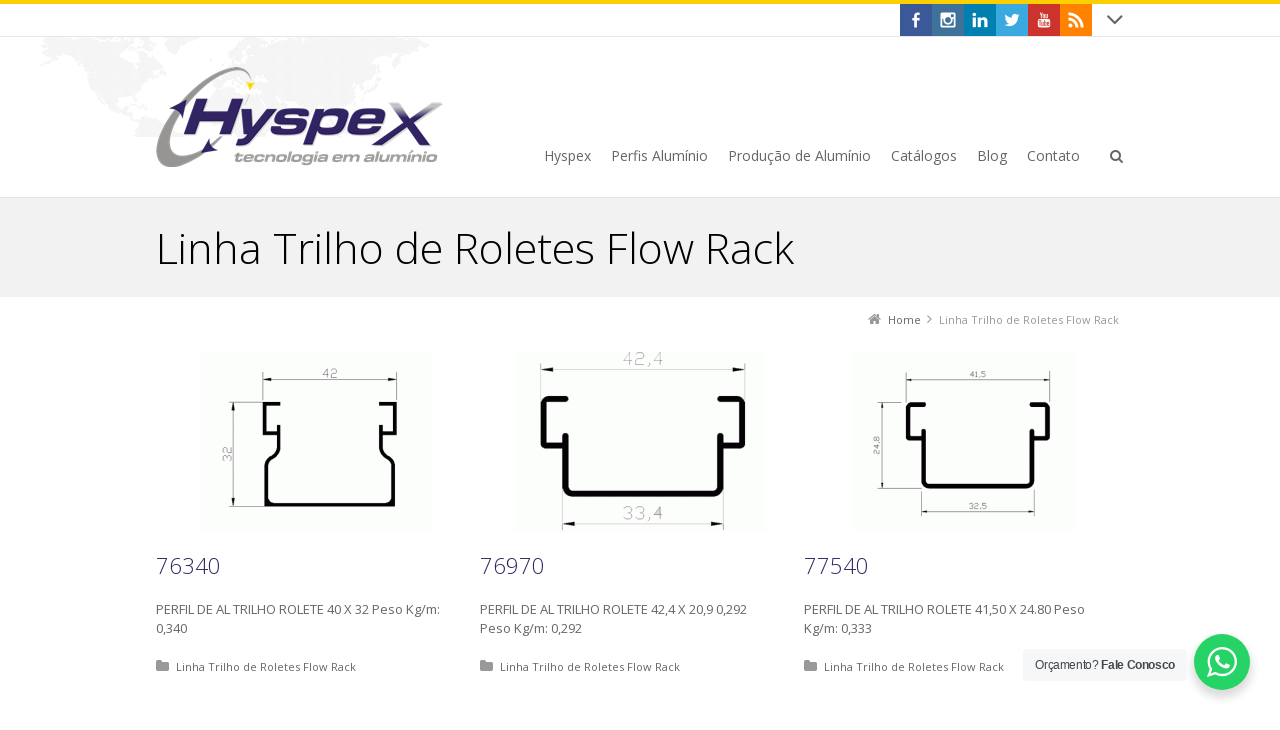

--- FILE ---
content_type: text/html; charset=UTF-8
request_url: https://hyspex.com.br/work-category/linha-trilho-de-roletes-flow-rack/
body_size: 12727
content:
<!DOCTYPE html>
<!--[if IE 7]>
<html class="no-js lt-ie10 lt-ie9 lt-ie8" id="ie7" lang="pt-BR">
<![endif]-->
<!--[if IE 8]>
<html class="no-js lt-ie10 lt-ie9" id="ie8" lang="pt-BR">
<![endif]-->
<!--[if IE 9]>
<html class="no-js lt-ie10" id="ie9" lang="pt-BR">
<![endif]-->
<!--[if !IE]><!-->
<html class="no-js" lang="pt-BR">
<!--<![endif]-->
<head>
    <meta charset="UTF-8" />
    <title>Linha Trilho de Roletes Flow Rack  Work Categories  </title>
    <link rel="profile" href="http://gmpg.org/xfn/11" />
    <link rel="pingback" href="https://hyspex.com.br/xmlrpc.php" />

    <meta name='robots' content='max-image-preview:large' />
<script type="text/javascript">
/* <![CDATA[ */
window.koko_analytics = {"url":"https:\/\/hyspex.com.br\/koko-analytics-collect.php","site_url":"https:\/\/hyspex.com.br","post_id":0,"path":"\/work-category\/linha-trilho-de-roletes-flow-rack\/","method":"cookie","use_cookie":true};
/* ]]> */
</script>

<meta name="viewport" content="initial-scale=1.0, width=device-width" />
<!--[if lt IE 9]><script src="https://hyspex.com.br/wp-content/themes/3clicks/js/excanvas/excanvas.compiled.js"></script><![endif]--><link rel='dns-prefetch' href='//maxcdn.bootstrapcdn.com' />
<link rel='dns-prefetch' href='//fonts.googleapis.com' />
<link rel="alternate" type="application/rss+xml" title="Feed para Hyspex &raquo;" href="https://hyspex.com.br/feed/" />
<link rel="alternate" type="application/rss+xml" title="Feed de comentários para Hyspex &raquo;" href="https://hyspex.com.br/comments/feed/" />
<link rel="alternate" type="application/rss+xml" title="Feed para Hyspex &raquo; Linha Trilho de Roletes Flow Rack Work Category" href="https://hyspex.com.br/work-category/linha-trilho-de-roletes-flow-rack/feed/" />
<style id='wp-img-auto-sizes-contain-inline-css' type='text/css'>
img:is([sizes=auto i],[sizes^="auto," i]){contain-intrinsic-size:3000px 1500px}
/*# sourceURL=wp-img-auto-sizes-contain-inline-css */
</style>
<style id='wp-emoji-styles-inline-css' type='text/css'>

	img.wp-smiley, img.emoji {
		display: inline !important;
		border: none !important;
		box-shadow: none !important;
		height: 1em !important;
		width: 1em !important;
		margin: 0 0.07em !important;
		vertical-align: -0.1em !important;
		background: none !important;
		padding: 0 !important;
	}
/*# sourceURL=wp-emoji-styles-inline-css */
</style>
<style id='wp-block-library-inline-css' type='text/css'>
:root{--wp-block-synced-color:#7a00df;--wp-block-synced-color--rgb:122,0,223;--wp-bound-block-color:var(--wp-block-synced-color);--wp-editor-canvas-background:#ddd;--wp-admin-theme-color:#007cba;--wp-admin-theme-color--rgb:0,124,186;--wp-admin-theme-color-darker-10:#006ba1;--wp-admin-theme-color-darker-10--rgb:0,107,160.5;--wp-admin-theme-color-darker-20:#005a87;--wp-admin-theme-color-darker-20--rgb:0,90,135;--wp-admin-border-width-focus:2px}@media (min-resolution:192dpi){:root{--wp-admin-border-width-focus:1.5px}}.wp-element-button{cursor:pointer}:root .has-very-light-gray-background-color{background-color:#eee}:root .has-very-dark-gray-background-color{background-color:#313131}:root .has-very-light-gray-color{color:#eee}:root .has-very-dark-gray-color{color:#313131}:root .has-vivid-green-cyan-to-vivid-cyan-blue-gradient-background{background:linear-gradient(135deg,#00d084,#0693e3)}:root .has-purple-crush-gradient-background{background:linear-gradient(135deg,#34e2e4,#4721fb 50%,#ab1dfe)}:root .has-hazy-dawn-gradient-background{background:linear-gradient(135deg,#faaca8,#dad0ec)}:root .has-subdued-olive-gradient-background{background:linear-gradient(135deg,#fafae1,#67a671)}:root .has-atomic-cream-gradient-background{background:linear-gradient(135deg,#fdd79a,#004a59)}:root .has-nightshade-gradient-background{background:linear-gradient(135deg,#330968,#31cdcf)}:root .has-midnight-gradient-background{background:linear-gradient(135deg,#020381,#2874fc)}:root{--wp--preset--font-size--normal:16px;--wp--preset--font-size--huge:42px}.has-regular-font-size{font-size:1em}.has-larger-font-size{font-size:2.625em}.has-normal-font-size{font-size:var(--wp--preset--font-size--normal)}.has-huge-font-size{font-size:var(--wp--preset--font-size--huge)}.has-text-align-center{text-align:center}.has-text-align-left{text-align:left}.has-text-align-right{text-align:right}.has-fit-text{white-space:nowrap!important}#end-resizable-editor-section{display:none}.aligncenter{clear:both}.items-justified-left{justify-content:flex-start}.items-justified-center{justify-content:center}.items-justified-right{justify-content:flex-end}.items-justified-space-between{justify-content:space-between}.screen-reader-text{border:0;clip-path:inset(50%);height:1px;margin:-1px;overflow:hidden;padding:0;position:absolute;width:1px;word-wrap:normal!important}.screen-reader-text:focus{background-color:#ddd;clip-path:none;color:#444;display:block;font-size:1em;height:auto;left:5px;line-height:normal;padding:15px 23px 14px;text-decoration:none;top:5px;width:auto;z-index:100000}html :where(.has-border-color){border-style:solid}html :where([style*=border-top-color]){border-top-style:solid}html :where([style*=border-right-color]){border-right-style:solid}html :where([style*=border-bottom-color]){border-bottom-style:solid}html :where([style*=border-left-color]){border-left-style:solid}html :where([style*=border-width]){border-style:solid}html :where([style*=border-top-width]){border-top-style:solid}html :where([style*=border-right-width]){border-right-style:solid}html :where([style*=border-bottom-width]){border-bottom-style:solid}html :where([style*=border-left-width]){border-left-style:solid}html :where(img[class*=wp-image-]){height:auto;max-width:100%}:where(figure){margin:0 0 1em}html :where(.is-position-sticky){--wp-admin--admin-bar--position-offset:var(--wp-admin--admin-bar--height,0px)}@media screen and (max-width:600px){html :where(.is-position-sticky){--wp-admin--admin-bar--position-offset:0px}}

/*# sourceURL=wp-block-library-inline-css */
</style><style id='global-styles-inline-css' type='text/css'>
:root{--wp--preset--aspect-ratio--square: 1;--wp--preset--aspect-ratio--4-3: 4/3;--wp--preset--aspect-ratio--3-4: 3/4;--wp--preset--aspect-ratio--3-2: 3/2;--wp--preset--aspect-ratio--2-3: 2/3;--wp--preset--aspect-ratio--16-9: 16/9;--wp--preset--aspect-ratio--9-16: 9/16;--wp--preset--color--black: #000000;--wp--preset--color--cyan-bluish-gray: #abb8c3;--wp--preset--color--white: #ffffff;--wp--preset--color--pale-pink: #f78da7;--wp--preset--color--vivid-red: #cf2e2e;--wp--preset--color--luminous-vivid-orange: #ff6900;--wp--preset--color--luminous-vivid-amber: #fcb900;--wp--preset--color--light-green-cyan: #7bdcb5;--wp--preset--color--vivid-green-cyan: #00d084;--wp--preset--color--pale-cyan-blue: #8ed1fc;--wp--preset--color--vivid-cyan-blue: #0693e3;--wp--preset--color--vivid-purple: #9b51e0;--wp--preset--gradient--vivid-cyan-blue-to-vivid-purple: linear-gradient(135deg,rgb(6,147,227) 0%,rgb(155,81,224) 100%);--wp--preset--gradient--light-green-cyan-to-vivid-green-cyan: linear-gradient(135deg,rgb(122,220,180) 0%,rgb(0,208,130) 100%);--wp--preset--gradient--luminous-vivid-amber-to-luminous-vivid-orange: linear-gradient(135deg,rgb(252,185,0) 0%,rgb(255,105,0) 100%);--wp--preset--gradient--luminous-vivid-orange-to-vivid-red: linear-gradient(135deg,rgb(255,105,0) 0%,rgb(207,46,46) 100%);--wp--preset--gradient--very-light-gray-to-cyan-bluish-gray: linear-gradient(135deg,rgb(238,238,238) 0%,rgb(169,184,195) 100%);--wp--preset--gradient--cool-to-warm-spectrum: linear-gradient(135deg,rgb(74,234,220) 0%,rgb(151,120,209) 20%,rgb(207,42,186) 40%,rgb(238,44,130) 60%,rgb(251,105,98) 80%,rgb(254,248,76) 100%);--wp--preset--gradient--blush-light-purple: linear-gradient(135deg,rgb(255,206,236) 0%,rgb(152,150,240) 100%);--wp--preset--gradient--blush-bordeaux: linear-gradient(135deg,rgb(254,205,165) 0%,rgb(254,45,45) 50%,rgb(107,0,62) 100%);--wp--preset--gradient--luminous-dusk: linear-gradient(135deg,rgb(255,203,112) 0%,rgb(199,81,192) 50%,rgb(65,88,208) 100%);--wp--preset--gradient--pale-ocean: linear-gradient(135deg,rgb(255,245,203) 0%,rgb(182,227,212) 50%,rgb(51,167,181) 100%);--wp--preset--gradient--electric-grass: linear-gradient(135deg,rgb(202,248,128) 0%,rgb(113,206,126) 100%);--wp--preset--gradient--midnight: linear-gradient(135deg,rgb(2,3,129) 0%,rgb(40,116,252) 100%);--wp--preset--font-size--small: 13px;--wp--preset--font-size--medium: 20px;--wp--preset--font-size--large: 36px;--wp--preset--font-size--x-large: 42px;--wp--preset--spacing--20: 0.44rem;--wp--preset--spacing--30: 0.67rem;--wp--preset--spacing--40: 1rem;--wp--preset--spacing--50: 1.5rem;--wp--preset--spacing--60: 2.25rem;--wp--preset--spacing--70: 3.38rem;--wp--preset--spacing--80: 5.06rem;--wp--preset--shadow--natural: 6px 6px 9px rgba(0, 0, 0, 0.2);--wp--preset--shadow--deep: 12px 12px 50px rgba(0, 0, 0, 0.4);--wp--preset--shadow--sharp: 6px 6px 0px rgba(0, 0, 0, 0.2);--wp--preset--shadow--outlined: 6px 6px 0px -3px rgb(255, 255, 255), 6px 6px rgb(0, 0, 0);--wp--preset--shadow--crisp: 6px 6px 0px rgb(0, 0, 0);}:where(.is-layout-flex){gap: 0.5em;}:where(.is-layout-grid){gap: 0.5em;}body .is-layout-flex{display: flex;}.is-layout-flex{flex-wrap: wrap;align-items: center;}.is-layout-flex > :is(*, div){margin: 0;}body .is-layout-grid{display: grid;}.is-layout-grid > :is(*, div){margin: 0;}:where(.wp-block-columns.is-layout-flex){gap: 2em;}:where(.wp-block-columns.is-layout-grid){gap: 2em;}:where(.wp-block-post-template.is-layout-flex){gap: 1.25em;}:where(.wp-block-post-template.is-layout-grid){gap: 1.25em;}.has-black-color{color: var(--wp--preset--color--black) !important;}.has-cyan-bluish-gray-color{color: var(--wp--preset--color--cyan-bluish-gray) !important;}.has-white-color{color: var(--wp--preset--color--white) !important;}.has-pale-pink-color{color: var(--wp--preset--color--pale-pink) !important;}.has-vivid-red-color{color: var(--wp--preset--color--vivid-red) !important;}.has-luminous-vivid-orange-color{color: var(--wp--preset--color--luminous-vivid-orange) !important;}.has-luminous-vivid-amber-color{color: var(--wp--preset--color--luminous-vivid-amber) !important;}.has-light-green-cyan-color{color: var(--wp--preset--color--light-green-cyan) !important;}.has-vivid-green-cyan-color{color: var(--wp--preset--color--vivid-green-cyan) !important;}.has-pale-cyan-blue-color{color: var(--wp--preset--color--pale-cyan-blue) !important;}.has-vivid-cyan-blue-color{color: var(--wp--preset--color--vivid-cyan-blue) !important;}.has-vivid-purple-color{color: var(--wp--preset--color--vivid-purple) !important;}.has-black-background-color{background-color: var(--wp--preset--color--black) !important;}.has-cyan-bluish-gray-background-color{background-color: var(--wp--preset--color--cyan-bluish-gray) !important;}.has-white-background-color{background-color: var(--wp--preset--color--white) !important;}.has-pale-pink-background-color{background-color: var(--wp--preset--color--pale-pink) !important;}.has-vivid-red-background-color{background-color: var(--wp--preset--color--vivid-red) !important;}.has-luminous-vivid-orange-background-color{background-color: var(--wp--preset--color--luminous-vivid-orange) !important;}.has-luminous-vivid-amber-background-color{background-color: var(--wp--preset--color--luminous-vivid-amber) !important;}.has-light-green-cyan-background-color{background-color: var(--wp--preset--color--light-green-cyan) !important;}.has-vivid-green-cyan-background-color{background-color: var(--wp--preset--color--vivid-green-cyan) !important;}.has-pale-cyan-blue-background-color{background-color: var(--wp--preset--color--pale-cyan-blue) !important;}.has-vivid-cyan-blue-background-color{background-color: var(--wp--preset--color--vivid-cyan-blue) !important;}.has-vivid-purple-background-color{background-color: var(--wp--preset--color--vivid-purple) !important;}.has-black-border-color{border-color: var(--wp--preset--color--black) !important;}.has-cyan-bluish-gray-border-color{border-color: var(--wp--preset--color--cyan-bluish-gray) !important;}.has-white-border-color{border-color: var(--wp--preset--color--white) !important;}.has-pale-pink-border-color{border-color: var(--wp--preset--color--pale-pink) !important;}.has-vivid-red-border-color{border-color: var(--wp--preset--color--vivid-red) !important;}.has-luminous-vivid-orange-border-color{border-color: var(--wp--preset--color--luminous-vivid-orange) !important;}.has-luminous-vivid-amber-border-color{border-color: var(--wp--preset--color--luminous-vivid-amber) !important;}.has-light-green-cyan-border-color{border-color: var(--wp--preset--color--light-green-cyan) !important;}.has-vivid-green-cyan-border-color{border-color: var(--wp--preset--color--vivid-green-cyan) !important;}.has-pale-cyan-blue-border-color{border-color: var(--wp--preset--color--pale-cyan-blue) !important;}.has-vivid-cyan-blue-border-color{border-color: var(--wp--preset--color--vivid-cyan-blue) !important;}.has-vivid-purple-border-color{border-color: var(--wp--preset--color--vivid-purple) !important;}.has-vivid-cyan-blue-to-vivid-purple-gradient-background{background: var(--wp--preset--gradient--vivid-cyan-blue-to-vivid-purple) !important;}.has-light-green-cyan-to-vivid-green-cyan-gradient-background{background: var(--wp--preset--gradient--light-green-cyan-to-vivid-green-cyan) !important;}.has-luminous-vivid-amber-to-luminous-vivid-orange-gradient-background{background: var(--wp--preset--gradient--luminous-vivid-amber-to-luminous-vivid-orange) !important;}.has-luminous-vivid-orange-to-vivid-red-gradient-background{background: var(--wp--preset--gradient--luminous-vivid-orange-to-vivid-red) !important;}.has-very-light-gray-to-cyan-bluish-gray-gradient-background{background: var(--wp--preset--gradient--very-light-gray-to-cyan-bluish-gray) !important;}.has-cool-to-warm-spectrum-gradient-background{background: var(--wp--preset--gradient--cool-to-warm-spectrum) !important;}.has-blush-light-purple-gradient-background{background: var(--wp--preset--gradient--blush-light-purple) !important;}.has-blush-bordeaux-gradient-background{background: var(--wp--preset--gradient--blush-bordeaux) !important;}.has-luminous-dusk-gradient-background{background: var(--wp--preset--gradient--luminous-dusk) !important;}.has-pale-ocean-gradient-background{background: var(--wp--preset--gradient--pale-ocean) !important;}.has-electric-grass-gradient-background{background: var(--wp--preset--gradient--electric-grass) !important;}.has-midnight-gradient-background{background: var(--wp--preset--gradient--midnight) !important;}.has-small-font-size{font-size: var(--wp--preset--font-size--small) !important;}.has-medium-font-size{font-size: var(--wp--preset--font-size--medium) !important;}.has-large-font-size{font-size: var(--wp--preset--font-size--large) !important;}.has-x-large-font-size{font-size: var(--wp--preset--font-size--x-large) !important;}
/*# sourceURL=global-styles-inline-css */
</style>

<style id='classic-theme-styles-inline-css' type='text/css'>
/*! This file is auto-generated */
.wp-block-button__link{color:#fff;background-color:#32373c;border-radius:9999px;box-shadow:none;text-decoration:none;padding:calc(.667em + 2px) calc(1.333em + 2px);font-size:1.125em}.wp-block-file__button{background:#32373c;color:#fff;text-decoration:none}
/*# sourceURL=/wp-includes/css/classic-themes.min.css */
</style>
<link rel='stylesheet' id='contact-form-7-css' href='https://hyspex.com.br/wp-content/plugins/contact-form-7/includes/css/styles.css?ver=6.1.4' type='text/css' media='all' />
<link rel='stylesheet' id='g1-social-icons-css' href='https://hyspex.com.br/wp-content/plugins/g1-social-icons/css/main.css?ver=1.1.7' type='text/css' media='all' />
<link rel='stylesheet' id='g1-font-awesome-css' href='https://maxcdn.bootstrapcdn.com/font-awesome/4.5.0/css/font-awesome.min.css?ver=4.5.0' type='text/css' media='screen' />
<link rel='stylesheet' id='g1_screen-css' href='https://hyspex.com.br/wp-content/themes/3clicks/css/g1-screen.css?ver=3.9.3' type='text/css' media='screen' />
<link rel='stylesheet' id='g1_dynamic_style-css' href='https://hyspex.com.br/wp-content/uploads/g1-dynamic-style.css?respondjs=no&#038;ver=3.9.3' type='text/css' media='screen' />
<link rel='stylesheet' id='galleria_theme-css' href='https://hyspex.com.br/wp-content/themes/3clicks/js/galleria/themes/classic/galleria.classic.css?respondjs=no&#038;ver=3.9.3' type='text/css' media='screen' />
<link rel='stylesheet' id='jquery.magnific-popup-css' href='https://hyspex.com.br/wp-content/themes/3clicks/js/jquery.magnific-popup/magnific-popup.css?ver=3.9.3' type='text/css' media='screen' />
<link rel='stylesheet' id='google_font_490ee25e-css' href='https://fonts.googleapis.com/css?family=Open+Sans:300&#038;subset=latin%2Clatin-ext' type='text/css' media='all' />
<link rel='stylesheet' id='google_font_7b2b4c23-css' href='https://fonts.googleapis.com/css?family=Open+Sans&#038;subset=latin%2Clatin-ext' type='text/css' media='all' />
<script type="text/javascript" src="https://hyspex.com.br/wp-includes/js/jquery/jquery.min.js?ver=3.7.1" id="jquery-core-js"></script>
<script type="text/javascript" src="https://hyspex.com.br/wp-includes/js/jquery/jquery-migrate.min.js?ver=3.4.1" id="jquery-migrate-js"></script>
<script type="text/javascript" src="https://hyspex.com.br/wp-content/themes/3clicks/js/modernizr/modernizr.custom.js?ver=3.9.3" id="modernizr-js"></script>
<link rel="https://api.w.org/" href="https://hyspex.com.br/wp-json/" /><link rel="EditURI" type="application/rsd+xml" title="RSD" href="https://hyspex.com.br/xmlrpc.php?rsd" />
<meta name="generator" content="Powered by Visual Composer - drag and drop page builder for WordPress."/>
<!--[if lte IE 9]><link rel="stylesheet" type="text/css" href="https://hyspex.com.br/wp-content/plugins/js_composer/assets/css/vc_lte_ie9.min.css" media="screen"><![endif]--><!--[if IE  8]><link rel="stylesheet" type="text/css" href="https://hyspex.com.br/wp-content/plugins/js_composer/assets/css/vc-ie8.min.css" media="screen"><![endif]--><link rel="icon" href="https://hyspex.com.br/wp-content/uploads/2020/06/hyspex-logomarca-browser-2-55x55.png" sizes="32x32" />
<link rel="icon" href="https://hyspex.com.br/wp-content/uploads/2020/06/hyspex-logomarca-browser-2.png" sizes="192x192" />
<link rel="apple-touch-icon" href="https://hyspex.com.br/wp-content/uploads/2020/06/hyspex-logomarca-browser-2.png" />
<meta name="msapplication-TileImage" content="https://hyspex.com.br/wp-content/uploads/2020/06/hyspex-logomarca-browser-2.png" />
		<style type="text/css" id="wp-custom-css">
			.g1-simple-slider img {
	width:100%;
}
.g1-slide__description {
	width:620px;
}
#g1-primary-nav {
	padding-top:66px;
}
@media only screen and (max-width: 600px) { 
	.g1-simple-slider figcaption { display: none; }
	.g1-slide__description { width:580px; }
	.g1-simple-slider,.g1-simple-slider img {}
}

#wp-disclaimer-popup .wpdp-footer {
	margin:0;
}

.wpdp-white-popup {
	padding:40px;
}		</style>
		<!-- Google tag (gtag.js) -->
<script async src="https://www.googletagmanager.com/gtag/js?id=G-VS44JGQG5X"></script>
<script>
  window.dataLayer = window.dataLayer || [];
  function gtag(){dataLayer.push(arguments);}
  gtag('js', new Date());

  gtag('config', 'G-VS44JGQG5X');
</script><noscript><style type="text/css"> .wpb_animate_when_almost_visible { opacity: 1; }</style></noscript><script type="text/javascript" src="https://hyspex.com.br/wp-content/themes/3clicks/js/respond/respond.src.js"></script></head>
<body class="archive tax-g1_work_category term-linha-trilho-de-roletes-flow-rack term-203 wp-theme-3clicks g1-font-regular-s g1-font-important-m g1-tl-squircle g1-tr-squircle g1-br-squircle g1-bl-squircle g1-preheader-open-expand g1-preheader-layout-wide-narrow g1-preheader-tl-square g1-preheader-tr-square g1-preheader-br-square g1-preheader-bl-square g1-header-position-static g1-header-layout-wide-narrow g1-header-comp-left-right g1-primary-nav--unstyled g1-header-tl-square g1-header-tr-square g1-header-br-square g1-header-bl-square g1-header-searchform-standard g1-precontent-layout-wide-narrow g1-precontent-tl-square g1-precontent-tr-square g1-precontent-br-square g1-precontent-bl-square g1-content-layout-wide-narrow g1-content-tl-square g1-content-tr-square g1-content-br-square g1-content-bl-square g1-prefooter-layout-wide-narrow g1-prefooter-tl-square g1-prefooter-tr-square g1-prefooter-br-square g1-prefooter-bl-square g1-footer-layout-wide-narrow g1-footer-comp-01 g1-footer-tl-square g1-footer-tr-square g1-footer-br-square g1-footer-bl-square wpb-js-composer js-comp-ver-4.12 vc_responsive g1-secondary-none" itemscope itemtype="http://schema.org/WebPage">
<div id="page">
    <div id="g1-top">
	
	<!-- BEGIN #g1-header -->
    <div id="g1-header-waypoint">
	<div id="g1-header" class="g1-header" role="banner">
        <div class="g1-layout-inner">
            
            <div id="g1-primary-bar">
                <div id="g1-id"><p class="site-title"><a href="https://hyspex.com.br" title="Go back to the homepage"><img id="g1-logo" src="https://hyspex.com.br/wp-content/uploads/2020/04/hyspex-logo.png" alt="Hyspex" data-g1-src-desktop="https://hyspex.com.br/wp-content/uploads/2020/04/hyspex-logo.png" data-g1-src-desktop-hdpi="https://hyspex.com.br/wp-content/uploads/2020/04/hyspex-logo.png" />
                <noscript><img src="https://hyspex.com.br/wp-content/uploads/2020/04/hyspex-logo.png" alt="Hyspex" /></noscript><img id="g1-mobile-logo" src="https://hyspex.com.br/wp-content/uploads/2020/04/hyspex-logo.png" alt="Hyspex" data-g1-src-mobile="https://hyspex.com.br/wp-content/uploads/2020/04/hyspex-logo.png" data-g1-src-mobile-hdpi="https://hyspex.com.br/wp-content/uploads/2020/04/hyspex-logo.png" /></a></p></div><!-- #id -->
                <!-- BEGIN #g1-primary-nav -->
                <nav id="g1-primary-nav" class="g1-nav--unstyled g1-nav--collapsed">
                    <a id="g1-primary-nav-switch" href="#">Menu</a>
                    <ul id="g1-primary-nav-menu" class=""><li id="menu-item-304" class="menu-item menu-item-type-post_type menu-item-object-page menu-item-has-children menu-parent-item menu-item-304 g1-menu-item-level-0 g1-type-drops"><a href="https://hyspex.com.br/hyspex-aluminio/"><div class="g1-nav-item__arrow"></div><div class="g1-nav-item__title">Hyspex</div></a>
<div class="g1-submenus"><ul>
	<li id="menu-item-9993737" class="menu-item menu-item-type-post_type menu-item-object-page menu-item-9993737 g1-menu-item-level-1"><a href="https://hyspex.com.br/fotos-da-fabrica/"><div class="g1-nav-item__title">Fotos da Fábrica</div></a></li>
	<li id="menu-item-311" class="menu-item menu-item-type-post_type menu-item-object-page menu-item-311 g1-menu-item-level-1"><a href="https://hyspex.com.br/gestao-da-qualidade-de-processos/"><div class="g1-nav-item__title">Gestão da Qualidade de Processos</div></a></li>
	<li id="menu-item-314" class="menu-item menu-item-type-post_type menu-item-object-page menu-item-314 g1-menu-item-level-1"><a href="https://hyspex.com.br/politica-comercial-e-qualidade/"><div class="g1-nav-item__title">Política Comercial e Qualidade</div></a></li>
	<li id="menu-item-10017602" class="menu-item menu-item-type-post_type menu-item-object-page menu-item-10017602 g1-menu-item-level-1"><a href="https://hyspex.com.br/hyspex-aluminio/certificados-de-qualidade/"><div class="g1-nav-item__title">Certificados de Qualidade</div></a></li>
	<li id="menu-item-315" class="menu-item menu-item-type-post_type menu-item-object-page menu-item-315 g1-menu-item-level-1"><a href="https://hyspex.com.br/na-midia/"><div class="g1-nav-item__title">Na Mídia</div></a></li>
</ul></div>
</li>
<li id="menu-item-9993994" class="menu-item menu-item-type-custom menu-item-object-custom menu-item-home menu-item-9993994 g1-menu-item-level-0 g1-type-drops"><a href="https://hyspex.com.br/#g1-content"><div class="g1-nav-item__title">Perfis Alumínio</div></a></li>
<li id="menu-item-316" class="menu-item menu-item-type-post_type menu-item-object-page menu-item-has-children menu-parent-item menu-item-316 g1-menu-item-level-0 g1-type-drops"><a href="https://hyspex.com.br/producao-de-aluminio/"><div class="g1-nav-item__arrow"></div><div class="g1-nav-item__title">Produção de Alumínio</div></a>
<div class="g1-submenus"><ul>
	<li id="menu-item-9993691" class="menu-item menu-item-type-post_type menu-item-object-page menu-item-9993691 g1-menu-item-level-1"><a href="https://hyspex.com.br/extrusao-de-aluminio-2/"><div class="g1-nav-item__title">Extrusão de Alumínio</div></a></li>
	<li id="menu-item-313" class="menu-item menu-item-type-post_type menu-item-object-page menu-item-313 g1-menu-item-level-1"><a href="https://hyspex.com.br/ferramentaria-de-extrusao-de-aluminio/"><div class="g1-nav-item__title">Ferramentaria de Extrusão de Alumínio</div></a></li>
	<li id="menu-item-318" class="menu-item menu-item-type-post_type menu-item-object-page menu-item-318 g1-menu-item-level-1"><a href="https://hyspex.com.br/pintura-eletrostatica-para-perfil-de-aluminio/"><div class="g1-nav-item__title">Pintura Eletrostática para Perfil de Alumínio</div></a></li>
	<li id="menu-item-10033678" class="menu-item menu-item-type-post_type menu-item-object-page menu-item-has-children menu-parent-item menu-item-10033678 g1-menu-item-level-1"><a href="https://hyspex.com.br/perfil-de-aluminio-amadeirado/"><div class="g1-nav-item__arrow"></div><div class="g1-nav-item__title">Perfil de Alumínio Amadeirado</div></a>
	<ul>
		<li id="menu-item-10033664" class="menu-item menu-item-type-post_type menu-item-object-page menu-item-10033664 g1-menu-item-level-2"><a href="https://hyspex.com.br/brise-de-aluminio-madeira/"><div class="g1-nav-item__title">Brise de Alumínio Madeira</div></a></li>
		<li id="menu-item-10033714" class="menu-item menu-item-type-post_type menu-item-object-page menu-item-10033714 g1-menu-item-level-2"><a href="https://hyspex.com.br/%e2%81%a0ripado-de-aluminio-madeira-copy/"><div class="g1-nav-item__title">Lambril de Alumínio Amadeirado</div></a></li>
		<li id="menu-item-10033663" class="menu-item menu-item-type-post_type menu-item-object-page menu-item-10033663 g1-menu-item-level-2"><a href="https://hyspex.com.br/muxarabi-de-aluminio-madeira/"><div class="g1-nav-item__title">Muxarabi de Alumínio Madeira</div></a></li>
		<li id="menu-item-10033662" class="menu-item menu-item-type-post_type menu-item-object-page menu-item-10033662 g1-menu-item-level-2"><a href="https://hyspex.com.br/pergolado-de-aluminio-madeira/"><div class="g1-nav-item__title">Pergolado de Alumínio Madeira</div></a></li>
		<li id="menu-item-10033660" class="menu-item menu-item-type-post_type menu-item-object-page menu-item-10033660 g1-menu-item-level-2"><a href="https://hyspex.com.br/%e2%81%a0ripado-de-aluminio-madeira/"><div class="g1-nav-item__title">⁠Ripado de Alumínio Madeira</div></a></li>
		<li id="menu-item-10033665" class="menu-item menu-item-type-post_type menu-item-object-page menu-item-10033665 g1-menu-item-level-2"><a href="https://hyspex.com.br/perfil-de-aluminio-para-led-2/"><div class="g1-nav-item__title">Perfil para Fita de Led</div></a></li>
	</ul>
</li>
	<li id="menu-item-10033778" class="menu-item menu-item-type-post_type menu-item-object-page menu-item-10033778 g1-menu-item-level-1"><a href="https://hyspex.com.br/anodizacao-de-aluminio/"><div class="g1-nav-item__title">Anodização de Alumínio</div></a></li>
	<li id="menu-item-319" class="menu-item menu-item-type-post_type menu-item-object-page menu-item-has-children menu-parent-item menu-item-319 g1-menu-item-level-1"><a href="https://hyspex.com.br/normas-tecnicas-da-extrusao-do-aluminio/"><div class="g1-nav-item__arrow"></div><div class="g1-nav-item__title">Normas Técnicas da Extrusão do Alumínio</div></a>
	<ul>
		<li id="menu-item-312" class="menu-item menu-item-type-post_type menu-item-object-page menu-item-312 g1-menu-item-level-2"><a href="https://hyspex.com.br/extrusao-de-aluminio-2/"><div class="g1-nav-item__title">Extrusão de Alumínio</div></a></li>
		<li id="menu-item-309" class="menu-item menu-item-type-post_type menu-item-object-page menu-item-309 g1-menu-item-level-2"><a href="https://hyspex.com.br/terminologia-do-aluminio/"><div class="g1-nav-item__title">Terminologia do Alumínio</div></a></li>
		<li id="menu-item-306" class="menu-item menu-item-type-post_type menu-item-object-page menu-item-306 g1-menu-item-level-2"><a href="https://hyspex.com.br/tratamentos-termicos-dos-perfis-de-aluminio/"><div class="g1-nav-item__title">Tratamentos Térmicos dos Perfis de Alumínio</div></a></li>
		<li id="menu-item-303" class="menu-item menu-item-type-post_type menu-item-object-page menu-item-303 g1-menu-item-level-2"><a href="https://hyspex.com.br/variaveis-do-processo-de-extrusao-do-aluminio/"><div class="g1-nav-item__title">Variáveis do Processo de Extrusão do Alumínio</div></a></li>
		<li id="menu-item-308" class="menu-item menu-item-type-post_type menu-item-object-page menu-item-308 g1-menu-item-level-2"><a href="https://hyspex.com.br/processo-de-extrusao-do-perfil-de-aluminio/"><div class="g1-nav-item__title">Processo de Extrusão do Perfil de Alumínio</div></a></li>
		<li id="menu-item-320" class="menu-item menu-item-type-post_type menu-item-object-page menu-item-320 g1-menu-item-level-2"><a href="https://hyspex.com.br/classificacao-das-temperas-das-ligas-de-aluminio/"><div class="g1-nav-item__title">Classificação das Temperas das Ligas de Alumínio</div></a></li>
	</ul>
</li>
</ul></div>
</li>
<li id="menu-item-342" class="menu-item menu-item-type-custom menu-item-object-custom menu-item-has-children menu-parent-item menu-item-342 g1-menu-item-level-0 g1-type-drops"><a href="#"><div class="g1-nav-item__arrow"></div><div class="g1-nav-item__title">Catálogos</div></a>
<div class="g1-submenus"><ul>
	<li id="menu-item-10000178" class="menu-item menu-item-type-custom menu-item-object-custom menu-item-10000178 g1-menu-item-level-1"><a href="https://hyspex.com.br/wp-content/uploads/2021/09/Catalogo_Geral_Hyspex_Aluminio_2020.pdf"><div class="g1-nav-item__title">Catálogo Geral Hyspex Alumínio 2025</div></a></li>
	<li id="menu-item-343" class="menu-item menu-item-type-custom menu-item-object-custom menu-item-343 g1-menu-item-level-1"><a href="//www.hyspex.com.br/catalogos/catalogo_linha_esquadrias.pdf"><div class="g1-nav-item__title">Catálogo Linha Esquadrias</div></a></li>
	<li id="menu-item-344" class="menu-item menu-item-type-custom menu-item-object-custom menu-item-344 g1-menu-item-level-1"><a href="https://hyspex.com.br/wp-content/uploads/2023/03/catalogo_linha_modular_Alta.pdf"><div class="g1-nav-item__title">Catálogo Linha Hyper Modular</div></a></li>
	<li id="menu-item-345" class="menu-item menu-item-type-custom menu-item-object-custom menu-item-345 g1-menu-item-level-1"><a href="//www.hyspex.com.br/catalogos/catalogo_linha_box.pdf"><div class="g1-nav-item__title">Catálogo Linha Temperados</div></a></li>
	<li id="menu-item-346" class="menu-item menu-item-type-custom menu-item-object-custom menu-item-346 g1-menu-item-level-1"><a href="//www.hyspex.com.br/catalogos/catalogo_moveleira_ed2012_alta.pdf"><div class="g1-nav-item__title">Catálogo Linha Moveleira</div></a></li>
	<li id="menu-item-347" class="menu-item menu-item-type-custom menu-item-object-custom menu-item-347 g1-menu-item-level-1"><a href="//www.hyspex.com.br/catalogos/catalogo_linha_portoes.pdf"><div class="g1-nav-item__title">Catálogo Linha Portões</div></a></li>
	<li id="menu-item-348" class="menu-item menu-item-type-custom menu-item-object-custom menu-item-348 g1-menu-item-level-1"><a href="https://hyspex.com.br/wp-content/uploads/2021/07/catalogo_hyspex_esquadria_aluminio_linha_bella_20_novo.pdf"><div class="g1-nav-item__title">Catálogo Técnico Linha Bella 20</div></a></li>
	<li id="menu-item-10002254" class="menu-item menu-item-type-custom menu-item-object-custom menu-item-10002254 g1-menu-item-level-1"><a href="https://hyspex.com.br/wp-content/uploads/2020/11/Catalago_Tubos_Aluminio_Hyspex.pdf"><div class="g1-nav-item__title">Catálogo Tubos de Alumínio</div></a></li>
	<li id="menu-item-350" class="menu-item menu-item-type-post_type menu-item-object-page menu-item-350 g1-menu-item-level-1"><a href="https://hyspex.com.br/detalhes-de-montagem-linhas/"><div class="g1-nav-item__title">Detalhes de Montagem – Linhas</div></a></li>
</ul></div>
</li>
<li id="menu-item-325" class="menu-item menu-item-type-post_type menu-item-object-page menu-item-325 g1-menu-item-level-0 g1-type-drops"><a href="https://hyspex.com.br/blog/"><div class="g1-nav-item__title">Blog</div></a></li>
<li id="menu-item-328" class="menu-item menu-item-type-post_type menu-item-object-page menu-item-328 g1-menu-item-level-0 g1-type-drops"><a href="https://hyspex.com.br/contato/"><div class="g1-nav-item__title">Contato</div></a></li>
</ul>
                    
                                                            <div class="g1-searchbox g1-searchbox--standard g1-searchbox--wide-narrow">
                        <a class="g1-searchbox__switch" href="#">
                            <div class="g1-searchbox__arrow"></div>
                            <strong>&nbsp;</strong>
                        </a>
                        <form method="get" id="searchform" action="https://hyspex.com.br" role="search">
    <div class="g1-outer">
        <div class="g1-inner">
            <input type="text" value="" name="s" id="s" size="15" placeholder="Pesquisar..." />
            <div class="g1-form-actions">
                <input id="searchsubmit" class="g1-no-replace" type="submit" value="Busca" />
            </div>
        </div>
    </div>
</form>
                    </div>
                    
                </nav>
                <!-- END #g1-primary-nav -->
            </div><!-- END #g1-primary-bar -->

            
		</div>

        <div class="g1-background">
</div>	</div>
    </div>
	<!-- END #g1-header -->	

		
		
	
<!-- BEGIN #g1-precontent -->
<div id="g1-precontent" class="g1-precontent">
        <div class="g1-background">
</div></div>
<!-- END #g1-precontent -->

        <div class="g1-background">
        </div>
    </div>

	<!-- BEGIN #g1-content -->
	<div id="g1-content" class="g1-content">
        <div class="g1-layout-inner">
            <nav class="g1-nav-breadcrumbs g1-meta"><p class="assistive-text">You are here: </p><ol><li class="g1-nav-breadcrumbs__item" itemscope itemtype="http://schema.org/ListItem"><a itemprop="url" href="https://hyspex.com.br/"><span itemprop="title">Home</span></a></li><li class="g1-nav-breadcrumbs__item">Linha Trilho de Roletes Flow Rack</li></ol></nav>            <div id="g1-content-area">    <div id="primary">
    <div id="content" role="main">
                                <header class="archive-header">
                <div class="g1-hgroup">
                                            <h1 class="archive-title">Linha Trilho de Roletes Flow Rack</h1>
                                                        </div>
            </header><!-- .archive-header -->
            
            

<!-- BEGIN: .g1-collection -->
<div class="g1-collection g1-collection--grid g1-collection--one-third g1-collection--simple g1-effect-none">
    <ul><!-- --><li class="g1-collection__item">
        <article itemscope itemtype="http://schema.org/BlogPosting" id="post-1170283" class="post-1170283 g1_work type-g1_work status-publish format-standard has-post-thumbnail g1_work_category-linha-trilho-de-roletes-flow-rack g1-brief">
    <figure class="entry-featured-media">
<a href="https://hyspex.com.br/work/76340/" id="g1-frame-1" class="g1-frame g1-frame--none g1-frame--inherit g1-frame--center "><span class="g1-decorator">
				<img width="234" height="180" src="https://hyspex.com.br/wp-content/uploads/2020/04/perfil_aluminio_automacao_industrial_trilho_rolete_esteira_transportadora_hyspex_76340-234x180.gif" class="attachment-g1_one_third size-g1_one_third wp-post-image" alt="" decoding="async" srcset="https://hyspex.com.br/wp-content/uploads/2020/04/perfil_aluminio_automacao_industrial_trilho_rolete_esteira_transportadora_hyspex_76340-234x180.gif 234w, https://hyspex.com.br/wp-content/uploads/2020/04/perfil_aluminio_automacao_industrial_trilho_rolete_esteira_transportadora_hyspex_76340-300x231.gif 300w, https://hyspex.com.br/wp-content/uploads/2020/04/perfil_aluminio_automacao_industrial_trilho_rolete_esteira_transportadora_hyspex_76340-320x246.gif 320w, https://hyspex.com.br/wp-content/uploads/2020/04/perfil_aluminio_automacao_industrial_trilho_rolete_esteira_transportadora_hyspex_76340-174x134.gif 174w, https://hyspex.com.br/wp-content/uploads/2020/04/perfil_aluminio_automacao_industrial_trilho_rolete_esteira_transportadora_hyspex_76340-239x184.gif 239w" sizes="(max-width: 234px) 100vw, 234px" />
				<span class="g1-indicator g1-indicator-document"></span>
</span></a>
</figure>
    <div class="g1-nonmedia">
        <div class="g1-inner">
            <header class="entry-header">
                <h3><a href="https://hyspex.com.br/work/76340/" title="76340" >76340</a></h3>                            </header><!-- .entry-header -->

            <div class="entry-summary"><p>PERFIL DE AL TRILHO ROLETE 40 X 32 Peso Kg/m: 0,340</p>
</div>
            <footer class="entry-footer">
                                <div class="g1-meta entry-terms">
                    <div class="entry-categories"><div><span>Posted in:</span><ul><li><a href="https://hyspex.com.br/work-category/linha-trilho-de-roletes-flow-rack/" rel="tag">Linha Trilho de Roletes Flow Rack</a></li></ul></div></div>                                    </div>
                
                            </footer><!-- .entry-footer -->
        </div>
        <div class="g1-01"></div>
    </div>

</article><!-- .post-XX -->    </li><!-- --><li class="g1-collection__item">
        <article itemscope itemtype="http://schema.org/BlogPosting" id="post-4948312" class="post-4948312 g1_work type-g1_work status-publish format-standard has-post-thumbnail g1_work_category-linha-trilho-de-roletes-flow-rack g1-brief">
    <figure class="entry-featured-media">
<a href="https://hyspex.com.br/work/76970/" id="g1-frame-2" class="g1-frame g1-frame--none g1-frame--inherit g1-frame--center "><span class="g1-decorator">
				<img width="250" height="180" src="https://hyspex.com.br/wp-content/uploads/2020/04/perfil_aluminio_automacao_industrial_trilho_rolete_esteira_transportadora_hyspex_76970-250x180.gif" class="attachment-g1_one_third size-g1_one_third wp-post-image" alt="" decoding="async" srcset="https://hyspex.com.br/wp-content/uploads/2020/04/perfil_aluminio_automacao_industrial_trilho_rolete_esteira_transportadora_hyspex_76970-250x180.gif 250w, https://hyspex.com.br/wp-content/uploads/2020/04/perfil_aluminio_automacao_industrial_trilho_rolete_esteira_transportadora_hyspex_76970-300x216.gif 300w, https://hyspex.com.br/wp-content/uploads/2020/04/perfil_aluminio_automacao_industrial_trilho_rolete_esteira_transportadora_hyspex_76970-320x230.gif 320w, https://hyspex.com.br/wp-content/uploads/2020/04/perfil_aluminio_automacao_industrial_trilho_rolete_esteira_transportadora_hyspex_76970-186x134.gif 186w, https://hyspex.com.br/wp-content/uploads/2020/04/perfil_aluminio_automacao_industrial_trilho_rolete_esteira_transportadora_hyspex_76970-239x172.gif 239w" sizes="(max-width: 250px) 100vw, 250px" />
				<span class="g1-indicator g1-indicator-document"></span>
</span></a>
</figure>
    <div class="g1-nonmedia">
        <div class="g1-inner">
            <header class="entry-header">
                <h3><a href="https://hyspex.com.br/work/76970/" title="76970" >76970</a></h3>                            </header><!-- .entry-header -->

            <div class="entry-summary"><p>PERFIL DE AL TRILHO ROLETE 42,4 X 20,9 0,292 Peso Kg/m: 0,292</p>
</div>
            <footer class="entry-footer">
                                <div class="g1-meta entry-terms">
                    <div class="entry-categories"><div><span>Posted in:</span><ul><li><a href="https://hyspex.com.br/work-category/linha-trilho-de-roletes-flow-rack/" rel="tag">Linha Trilho de Roletes Flow Rack</a></li></ul></div></div>                                    </div>
                
                            </footer><!-- .entry-footer -->
        </div>
        <div class="g1-01"></div>
    </div>

</article><!-- .post-XX -->    </li><!-- --><li class="g1-collection__item">
        <article itemscope itemtype="http://schema.org/BlogPosting" id="post-6643048" class="post-6643048 g1_work type-g1_work status-publish format-standard has-post-thumbnail g1_work_category-linha-trilho-de-roletes-flow-rack g1-brief">
    <figure class="entry-featured-media">
<a href="https://hyspex.com.br/work/77540/" id="g1-frame-3" class="g1-frame g1-frame--none g1-frame--inherit g1-frame--center "><span class="g1-decorator">
				<img width="223" height="180" src="https://hyspex.com.br/wp-content/uploads/2020/04/perfil_aluminio_automacao_industrial_trilho_rolete_esteira_transportadora_hyspex_77540-223x180.gif" class="attachment-g1_one_third size-g1_one_third wp-post-image" alt="" decoding="async" srcset="https://hyspex.com.br/wp-content/uploads/2020/04/perfil_aluminio_automacao_industrial_trilho_rolete_esteira_transportadora_hyspex_77540-223x180.gif 223w, https://hyspex.com.br/wp-content/uploads/2020/04/perfil_aluminio_automacao_industrial_trilho_rolete_esteira_transportadora_hyspex_77540-300x242.gif 300w, https://hyspex.com.br/wp-content/uploads/2020/04/perfil_aluminio_automacao_industrial_trilho_rolete_esteira_transportadora_hyspex_77540-320x258.gif 320w, https://hyspex.com.br/wp-content/uploads/2020/04/perfil_aluminio_automacao_industrial_trilho_rolete_esteira_transportadora_hyspex_77540-166x134.gif 166w, https://hyspex.com.br/wp-content/uploads/2020/04/perfil_aluminio_automacao_industrial_trilho_rolete_esteira_transportadora_hyspex_77540-239x193.gif 239w" sizes="(max-width: 223px) 100vw, 223px" />
				<span class="g1-indicator g1-indicator-document"></span>
</span></a>
</figure>
    <div class="g1-nonmedia">
        <div class="g1-inner">
            <header class="entry-header">
                <h3><a href="https://hyspex.com.br/work/77540/" title="77540" >77540</a></h3>                            </header><!-- .entry-header -->

            <div class="entry-summary"><p>PERFIL DE AL TRILHO ROLETE 41,50 X 24.80 Peso Kg/m: 0,333</p>
</div>
            <footer class="entry-footer">
                                <div class="g1-meta entry-terms">
                    <div class="entry-categories"><div><span>Posted in:</span><ul><li><a href="https://hyspex.com.br/work-category/linha-trilho-de-roletes-flow-rack/" rel="tag">Linha Trilho de Roletes Flow Rack</a></li></ul></div></div>                                    </div>
                
                            </footer><!-- .entry-footer -->
        </div>
        <div class="g1-01"></div>
    </div>

</article><!-- .post-XX -->    </li><!-- --></ul>
</div>
<!-- END: .g1-collection -->

        
    </div><!-- #content -->
</div><!-- #primary -->            </div>
            <!-- END #g1-content-area -->
                    </div>

        <div class="g1-background">
</div>	</div>
	<!-- END #g1-content -->	

	
    
	<!-- BEGIN #g1-preheader -->
	<aside id="g1-preheader" class="g1-preheader">
        <div class="g1-layout-inner">
            
            <!-- BEGIN #g1-preheader-bar -->
            <div id="g1-preheader-bar" class="g1-meta">
                
                
                                
                <style type="text/css" scoped="scoped">.g1-social-icon--facebook { background-color:#3B5998; }
.g1-social-icon--instagram { background-color:#3F729B; }
.g1-social-icon--linkedin { background-color:#007FB1; }
.g1-social-icon--twitter { background-color:#39A9E0; }
.g1-social-icon--youtube { background-color:#CD332D; }
.g1-social-icon--rss { background-color:#FF8300; }
</style><div id="g1-social-icons-1" class="g1-social-icons g1-social-icons--list-horizontal g1-social-icons--24 g1-social-icons--icon"><ul><li><a class="g1-new-window " href="https://www.facebook.com/pages/Hyspex-Tubos-e-Perfis-em-Aluminio/286187924779220" rel="nofollow"><span class="g1-social-icon g1-social-icon--facebook"><img src="https://hyspex.com.br/wp-content/plugins/g1-social-icons/images/facebook/facebook-48.png" alt="facebook" width="24" height="24" /></span></a></li><li><a class="g1-new-window " href="https://instagram.com/hyspexaluminio?igshid=bd9sgwi52bnb" rel="nofollow"><span class="g1-social-icon g1-social-icon--instagram"><img src="https://hyspex.com.br/wp-content/plugins/g1-social-icons/images/instagram/instagram-48.png" alt="instagram" width="24" height="24" /></span></a></li><li><a class="g1-new-window " href="https://www.linkedin.com/company/hyspex-tecnologia-em-alum-nio-ltda-" rel="nofollow"><span class="g1-social-icon g1-social-icon--linkedin"><img src="https://hyspex.com.br/wp-content/plugins/g1-social-icons/images/linkedin/linkedin-48.png" alt="linkedin" width="24" height="24" /></span></a></li><li><a class="g1-new-window " href="https://twitter.com/HyspexAluminio" rel="nofollow"><span class="g1-social-icon g1-social-icon--twitter"><img src="https://hyspex.com.br/wp-content/plugins/g1-social-icons/images/twitter/twitter-48.png" alt="twitter" width="24" height="24" /></span></a></li><li><a class="g1-new-window " href="https://www.youtube.com/channel/UCZO3OoGC2z8S3tBpcJoj88g" rel="nofollow"><span class="g1-social-icon g1-social-icon--youtube"><img src="https://hyspex.com.br/wp-content/plugins/g1-social-icons/images/youtube/youtube-48.png" alt="youtube" width="24" height="24" /></span></a></li><li><a class="" href="https://hyspex.com.br/blog/" rel="nofollow"><span class="g1-social-icon g1-social-icon--rss"><img src="https://hyspex.com.br/wp-content/plugins/g1-social-icons/images/rss/rss-48.png" alt="rss" width="24" height="24" /></span></a></li></ul></div>            </div>
            <!-- END #g1-preheader-bar -->

                        <!-- BEGIN #g1-preheader-widget-area -->
            <div id="g1-preheader-widget-area">
                                <div class="g1-grid">
                                                                <div class="g1-column g1-one-fourth">
                                                    </div>
                                            <div class="g1-column g1-one-fourth">
                                                    </div>
                                            <div class="g1-column g1-one-fourth">
                                                    </div>
                                            <div class="g1-column g1-one-fourth">
                                                    </div>
                                    </div>
                            </div>
            <!-- END #g1-preheader-widget-area -->
            
                    </div><!-- .g1-inner -->

        <div class="g1-background">
</div>	</aside>
	<!-- END #g1-preheader -->	
	
	

	<!-- BEGIN #g1-prefooter -->
<aside id="g1-prefooter" class="g1-prefooter">
            
                <!-- BEGIN #g1-prefooter-widget-area -->
        <div  id="g1-prefooter-widget-area" class="g1-layout-inner">
                        <div class="g1-grid">
                                                <div class="g1-column g1-one-third">
                    <section id="custom_html-3" class="widget_text widget widget_custom_html g1-widget--cssclass"><header><h3 class="widgettitle">Cotação de Moedas</h3></header><div class="textwidget custom-html-widget"><iframe src="https://br.widgets.investing.com/live-currency-cross-rates?theme=lightTheme&hideTitle=true&roundedCorners=true&cols=ask,last,changePerc&pairs=1473,1617,1736,2103" width="100%" height="600" frameborder="0" allowtransparency="true" marginwidth="0" marginheight="0"></iframe><div class="poweredBy" style="font-family: Arial, Helvetica, sans-serif;">Desenvolvido por <a href="https://br.investing.com?utm_source=WMT&amp;utm_medium=referral&amp;utm_campaign=LIVE_CURRENCY_X_RATES&amp;utm_content=Footer%20Link" target="_blank" rel="nofollow">Investing.com</a></div></div></section>                </div>
                                <div class="g1-column g1-one-third">
                    <section id="text-3" class="widget widget_text g1-widget--cssclass"><header><h3 class="widgettitle">LME do Alumínio x Dólar</h3></header>			<div class="textwidget"><table style="width: 100%;">
<tbody>
<tr>
<td style="text-align: center;"><strong>Mês</strong></td>
<td style="text-align: center;"><strong>Media LME</strong></td>
<td style="text-align: center;"><strong>Média Dolar</strong></td>
</tr>
<tr>
<td style="text-align: center;">Dez/24</td>
<td style="text-align: center;">US$ 2.538,43</td>
<td style="text-align: center;">R$ 6,0970</td>
</tr>
<tr>
<td style="text-align: center;">Jan/25</td>
<td style="text-align: center;">US$ 2.574,95</td>
<td style="text-align: center;">R$ 6,0264</td>
</tr>
<tr>
<td style="text-align: center;">Fev/25</td>
<td style="text-align: center;">US$ 2.653,38</td>
<td style="text-align: center;">R$ 5,7656</td>
</tr>
<tr>
<td style="text-align: center;">Mar/25</td>
<td style="text-align: center;">US$ 2.657,21</td>
<td style="text-align: center;">R$ 5,7468</td>
</tr>
<tr>
<td style="text-align: center;">Abr/25</td>
<td style="text-align: center;">US$ 2.381,23</td>
<td style="text-align: center;">R$ 5,7837</td>
</tr>
<tr>
<td style="text-align: center;">Mai/25</td>
<td style="text-align: center;">US$ 2.442,40</td>
<td style="text-align: center;">R$ 5,6674</td>
</tr>
<tr>
<td style="text-align: center;">Jun/25</td>
<td style="text-align: center;">US$ 2.516,48</td>
<td style="text-align: center;">R$ 5,5471</td>
</tr>
<tr>
<td style="text-align: center;">Jul/25</td>
<td style="text-align: center;">US$ 2.604,13</td>
<td style="text-align: center;">R$ 5,5285</td>
</tr>
<tr>
<td style="text-align: center;">Ago/25</td>
<td style="text-align: center;">US$ 2.594,03</td>
<td style="text-align: center;">R$ 5,4469</td>
</tr>
<tr>
<td style="text-align: center;">Set/25</td>
<td style="text-align: center;">US$ 2.653,25</td>
<td style="text-align: center;">R$ 5,3674</td>
</tr>
<tr>
<td style="text-align: center;">Out/25</td>
<td style="text-align: center;">US$ 2.786,28</td>
<td style="text-align: center;">R$ 5,3853</td>
</tr>
<tr>
<td style="text-align: center;">Nov/25</td>
<td style="text-align: center;">US$ 2.822,93</td>
<td style="text-align: center;">R$ 5,3408</td>
</tr>
<tr>
<td style="text-align: center;">Dez/25</td>
<td style="text-align: center;">US$ 2.875,33</td>
<td style="text-align: center;">R$ 5,4531</td>
</tr>
</tbody>
</table>
</div>
		</section>                </div>
                                <div class="g1-column g1-one-third">
                    <section id="text-4" class="widget widget_text g1-widget--cssclass"><header><h3 class="widgettitle">Onde Estamos</h3></header>			<div class="textwidget"><p><strong>Matriz: </strong>R. Armandina Braga de Almeida, 109 &#8211; Galpão B &#8211; Jd. Santa Emília &#8211; Guarulhos &#8211; SP &#8211; CEP: 07141-003</p>
<p><strong>Filial:</strong> R. Armandina Braga de Almeida, 479 &#8211; Jd. Santa Emília &#8211; Guarulhos &#8211; SP &#8211; CEP: 07141-003</p>
<p><strong>Tel: 55 (11) 2436-1033</strong></p>
<p><strong>WhatsApp: 55 (11) 2436-1033</p>
<p>E-mail:<br />
</strong><span id="cloak58752"><a href="mailto:hyspex@hyspex.com.br">hyspex@hyspex.com.br</a></span></p>
<p>&nbsp;</p>
</div>
		</section>                </div>
                            </div>
                    </div>
        <!-- END #g1-prefooter-widget-area -->
        
            <div class="g1-background">
</div></aside>
<!-- END #g1-prefooter -->
	
		
	<!-- BEGIN #g1-footer -->
	<footer id="g1-footer" class="g1-footer" role="contentinfo">
            
            <!-- BEGIN #g1-footer-area -->
            <div id="g1-footer-area" class="g1-layout-inner">
                <nav id="g1-footer-nav">
                    <ul id="g1-footer-nav-menu" class=""><li id="menu-item-9993675" class="menu-item menu-item-type-post_type menu-item-object-page menu-item-home menu-item-9993675"><a href="https://hyspex.com.br/">Home</a></li>
<li id="menu-item-9993677" class="menu-item menu-item-type-post_type menu-item-object-page menu-item-9993677"><a href="https://hyspex.com.br/contato/">Contato</a></li>
</ul>                </nav>
                <p id="g1-footer-text">Copyright © 2025, Hyspex Alumínios. Todos os Direitos Reservados. <br />tecnologia iD. criação &amp; design / <a href="//www.idpublicidade.com.br">www.idpublicidade.com.br</a>.</p>
            </div>
            <!-- END #g1-footer-area -->

            
        <div class="g1-background">
</div>	</footer>
	<!-- END #g1-footer -->

    	
	</div>
<!-- END #page -->
<script type="speculationrules">
{"prefetch":[{"source":"document","where":{"and":[{"href_matches":"/*"},{"not":{"href_matches":["/wp-*.php","/wp-admin/*","/wp-content/uploads/*","/wp-content/*","/wp-content/plugins/*","/wp-content/themes/3clicks/*","/*\\?(.+)"]}},{"not":{"selector_matches":"a[rel~=\"nofollow\"]"}},{"not":{"selector_matches":".no-prefetch, .no-prefetch a"}}]},"eagerness":"conservative"}]}
</script>

<!-- Koko Analytics v2.2.0 - https://www.kokoanalytics.com/ -->
<script type="text/javascript">
/* <![CDATA[ */
!function(){var e=window,r=e.koko_analytics;r.trackPageview=function(e,t){"prerender"==document.visibilityState||/bot|crawl|spider|seo|lighthouse|facebookexternalhit|preview/i.test(navigator.userAgent)||navigator.sendBeacon(r.url,new URLSearchParams({pa:e,po:t,r:0==document.referrer.indexOf(r.site_url)?"":document.referrer,m:r.use_cookie?"c":r.method[0]}))},e.addEventListener("load",function(){r.trackPageview(r.path,r.post_id)})}();
/* ]]> */
</script>

<style>.wa_light{position:fixed;right:30px;bottom:30px;font-family:Arial,Helvetica,sans-serif;z-index:9999;cursor:pointer;transition:all 0.2s ease;}.wa_light:hover{-webkit-transform:var(--buttonTransform, translate3d(0, -3px, 0));transform:var(--buttonTransform, translate3d(0, -3px, 0));}.wa_light .wa_light_txt{position:absolute;width:auto;right:100%;background-color:#f5f7f9;font-size:12px;color:#43474e;top:15px;padding:7px 12px;margin-right:7px;letter-spacing:-.03em;border-radius:4px;-webkit-border-radius:4px;-moz-border-radius:4px;display:none;white-space:nowrap;}.wa_light .wa_light_icon{width:56px;height:56px;background:#25D366;border-radius:50%;-webkit-border-radius:50%;-moz-border-radius:50%;box-shadow:0 6px 8px 2px rgba(0,0,0,.14);-webkit-box-shadow:0 6px 8px 2px rgba(0,0,0,.14);-moz-box-shadow:0 6px 8px 2px rgba(0,0,0,.14);}.wa_light .wa_light_icon:before{content:'';position:absolute;z-index:1;width:100%;height:100%;left:0;top:0;background:url("data:image/svg+xml,%3Csvg xmlns='http://www.w3.org/2000/svg' viewBox='0 0 478.2 478.2' width='512' height='512'%3E%3Cpath d='M478 233c0 129-105 233-235 233a236 236 0 01-113-29L0 478l42-125A230 230 0 019 233C9 104 114 0 243 0c130 0 235 104 235 233zM243 37C135 37 46 125 46 233c0 43 14 83 38 115l-25 72 76-24a197 197 0 00108 33c109 0 198-88 198-196S352 37 243 37zm119 250c-1-3-5-4-11-7l-39-19c-6-1-9-2-13 3l-19 23c-3 3-6 4-12 1s-24-9-46-28c-17-15-29-34-32-40-4-6-1-9 2-11l9-11 6-9c2-4 1-7-1-10l-18-42c-4-12-9-10-12-10h-12c-3 0-10 1-15 7-5 5-20 19-20 47s21 56 23 59c3 4 40 64 99 86 58 23 58 16 69 15 10-1 34-14 39-27 4-14 4-25 3-27z' fill='%23FFF'/%3E%3C/svg%3E") center center no-repeat;background-size:30px auto;-webkit-background-size:30px auto;-moz-background-size:30px auto;}@media (min-width:690px){.wa_light .wa_light_txt{display:block;}}</style>
<a href="https://api.whatsapp.com/send?phone=551124361033">	
	<div class="wa_light">
		<div class="wa_light_txt">Orçamento? <b>Fale Conosco</b></div>		<div class="wa_light_icon"></div>
	</div>
</a>
<script type="text/javascript" src="https://hyspex.com.br/wp-includes/js/dist/hooks.min.js?ver=dd5603f07f9220ed27f1" id="wp-hooks-js"></script>
<script type="text/javascript" src="https://hyspex.com.br/wp-includes/js/dist/i18n.min.js?ver=c26c3dc7bed366793375" id="wp-i18n-js"></script>
<script type="text/javascript" id="wp-i18n-js-after">
/* <![CDATA[ */
wp.i18n.setLocaleData( { 'text direction\u0004ltr': [ 'ltr' ] } );
//# sourceURL=wp-i18n-js-after
/* ]]> */
</script>
<script type="text/javascript" src="https://hyspex.com.br/wp-content/plugins/contact-form-7/includes/swv/js/index.js?ver=6.1.4" id="swv-js"></script>
<script type="text/javascript" id="contact-form-7-js-translations">
/* <![CDATA[ */
( function( domain, translations ) {
	var localeData = translations.locale_data[ domain ] || translations.locale_data.messages;
	localeData[""].domain = domain;
	wp.i18n.setLocaleData( localeData, domain );
} )( "contact-form-7", {"translation-revision-date":"2025-05-19 13:41:20+0000","generator":"GlotPress\/4.0.1","domain":"messages","locale_data":{"messages":{"":{"domain":"messages","plural-forms":"nplurals=2; plural=n > 1;","lang":"pt_BR"},"Error:":["Erro:"]}},"comment":{"reference":"includes\/js\/index.js"}} );
//# sourceURL=contact-form-7-js-translations
/* ]]> */
</script>
<script type="text/javascript" id="contact-form-7-js-before">
/* <![CDATA[ */
var wpcf7 = {
    "api": {
        "root": "https:\/\/hyspex.com.br\/wp-json\/",
        "namespace": "contact-form-7\/v1"
    }
};
//# sourceURL=contact-form-7-js-before
/* ]]> */
</script>
<script type="text/javascript" src="https://hyspex.com.br/wp-content/plugins/contact-form-7/includes/js/index.js?ver=6.1.4" id="contact-form-7-js"></script>
<script type="text/javascript" id="g1_main-js-extra">
/* <![CDATA[ */
var g1Theme = {"uri":"https://hyspex.com.br/wp-content/themes/3clicks"};
//# sourceURL=g1_main-js-extra
/* ]]> */
</script>
<script type="text/javascript" src="https://hyspex.com.br/wp-content/themes/3clicks/js/main.js?ver=3.9.3" id="g1_main-js"></script>
<script type="text/javascript" src="https://hyspex.com.br/wp-content/themes/3clicks/js/jquery.touchSwipe/jquery.touchSwipe.min.js?ver=3.9.3" id="jquery.touchSwipe-js"></script>
<script type="text/javascript" src="https://hyspex.com.br/wp-content/themes/3clicks/js/galleria/galleria-1.2.9.min.js?ver=3.9.3" id="galleria-js"></script>
<script type="text/javascript" src="https://hyspex.com.br/wp-content/themes/3clicks/js/galleria/themes/classic/galleria.classic.js?ver=3.9.3" id="galleria_theme-js"></script>
<script type="text/javascript" src="https://hyspex.com.br/wp-content/themes/3clicks/lib/g1-simple-sliders/js/g1-simple-sliders.js?ver=1.0.0" id="g1_simple_sliders-js"></script>
<script type="text/javascript" src="https://hyspex.com.br/wp-content/themes/3clicks/js/jquery-metadata/jquery.metadata.js?ver=3.9.3" id="metadata-js"></script>
<script type="text/javascript" src="https://hyspex.com.br/wp-content/themes/3clicks/js/easing/jquery.easing.1.3.js?ver=3.9.3" id="easing-js"></script>
<script type="text/javascript" src="https://hyspex.com.br/wp-content/themes/3clicks/js/breakpoints/breakpoints.js?ver=3.9.3" id="breakpoints-js"></script>
<script type="text/javascript" src="https://hyspex.com.br/wp-content/themes/3clicks/js/carouFredSel/jquery.carouFredSel-6.2.1-packed.js?ver=3.9.3" id="caroufredsel-js"></script>
<script type="text/javascript" src="https://hyspex.com.br/wp-content/themes/3clicks/js/jquery-waypoints/waypoints.min.js?ver=3.9.3" id="jquery.waypoints-js"></script>
<script type="text/javascript" src="https://hyspex.com.br/wp-content/themes/3clicks/js/skrollr/skrollr.min.js?ver=0.5.14" id="skrollr-js"></script>
<script type="text/javascript" src="https://hyspex.com.br/wp-content/themes/3clicks/js/jquery.magnific-popup/jquery.magnific-popup.min.js?ver=3.9.3" id="jquery.magnific-popup-js"></script>
<script type="text/javascript" src="https://hyspex.com.br/wp-content/themes/3clicks/js/jquery.smoothscroll/jquery.smoothscroll.js?ver=3.9.3" id="jquery.smoothscroll-js"></script>
<script type="text/javascript" src="https://www.google.com/recaptcha/api.js?render=6LegY8AbAAAAANue7uD5OhMzt-3ysnjeyOKc_bns&amp;ver=3.0" id="google-recaptcha-js"></script>
<script type="text/javascript" src="https://hyspex.com.br/wp-includes/js/dist/vendor/wp-polyfill.min.js?ver=3.15.0" id="wp-polyfill-js"></script>
<script type="text/javascript" id="wpcf7-recaptcha-js-before">
/* <![CDATA[ */
var wpcf7_recaptcha = {
    "sitekey": "6LegY8AbAAAAANue7uD5OhMzt-3ysnjeyOKc_bns",
    "actions": {
        "homepage": "homepage",
        "contactform": "contactform"
    }
};
//# sourceURL=wpcf7-recaptcha-js-before
/* ]]> */
</script>
<script type="text/javascript" src="https://hyspex.com.br/wp-content/plugins/contact-form-7/modules/recaptcha/index.js?ver=6.1.4" id="wpcf7-recaptcha-js"></script>
<script id="wp-emoji-settings" type="application/json">
{"baseUrl":"https://s.w.org/images/core/emoji/17.0.2/72x72/","ext":".png","svgUrl":"https://s.w.org/images/core/emoji/17.0.2/svg/","svgExt":".svg","source":{"concatemoji":"https://hyspex.com.br/wp-includes/js/wp-emoji-release.min.js?ver=6.9"}}
</script>
<script type="module">
/* <![CDATA[ */
/*! This file is auto-generated */
const a=JSON.parse(document.getElementById("wp-emoji-settings").textContent),o=(window._wpemojiSettings=a,"wpEmojiSettingsSupports"),s=["flag","emoji"];function i(e){try{var t={supportTests:e,timestamp:(new Date).valueOf()};sessionStorage.setItem(o,JSON.stringify(t))}catch(e){}}function c(e,t,n){e.clearRect(0,0,e.canvas.width,e.canvas.height),e.fillText(t,0,0);t=new Uint32Array(e.getImageData(0,0,e.canvas.width,e.canvas.height).data);e.clearRect(0,0,e.canvas.width,e.canvas.height),e.fillText(n,0,0);const a=new Uint32Array(e.getImageData(0,0,e.canvas.width,e.canvas.height).data);return t.every((e,t)=>e===a[t])}function p(e,t){e.clearRect(0,0,e.canvas.width,e.canvas.height),e.fillText(t,0,0);var n=e.getImageData(16,16,1,1);for(let e=0;e<n.data.length;e++)if(0!==n.data[e])return!1;return!0}function u(e,t,n,a){switch(t){case"flag":return n(e,"\ud83c\udff3\ufe0f\u200d\u26a7\ufe0f","\ud83c\udff3\ufe0f\u200b\u26a7\ufe0f")?!1:!n(e,"\ud83c\udde8\ud83c\uddf6","\ud83c\udde8\u200b\ud83c\uddf6")&&!n(e,"\ud83c\udff4\udb40\udc67\udb40\udc62\udb40\udc65\udb40\udc6e\udb40\udc67\udb40\udc7f","\ud83c\udff4\u200b\udb40\udc67\u200b\udb40\udc62\u200b\udb40\udc65\u200b\udb40\udc6e\u200b\udb40\udc67\u200b\udb40\udc7f");case"emoji":return!a(e,"\ud83e\u1fac8")}return!1}function f(e,t,n,a){let r;const o=(r="undefined"!=typeof WorkerGlobalScope&&self instanceof WorkerGlobalScope?new OffscreenCanvas(300,150):document.createElement("canvas")).getContext("2d",{willReadFrequently:!0}),s=(o.textBaseline="top",o.font="600 32px Arial",{});return e.forEach(e=>{s[e]=t(o,e,n,a)}),s}function r(e){var t=document.createElement("script");t.src=e,t.defer=!0,document.head.appendChild(t)}a.supports={everything:!0,everythingExceptFlag:!0},new Promise(t=>{let n=function(){try{var e=JSON.parse(sessionStorage.getItem(o));if("object"==typeof e&&"number"==typeof e.timestamp&&(new Date).valueOf()<e.timestamp+604800&&"object"==typeof e.supportTests)return e.supportTests}catch(e){}return null}();if(!n){if("undefined"!=typeof Worker&&"undefined"!=typeof OffscreenCanvas&&"undefined"!=typeof URL&&URL.createObjectURL&&"undefined"!=typeof Blob)try{var e="postMessage("+f.toString()+"("+[JSON.stringify(s),u.toString(),c.toString(),p.toString()].join(",")+"));",a=new Blob([e],{type:"text/javascript"});const r=new Worker(URL.createObjectURL(a),{name:"wpTestEmojiSupports"});return void(r.onmessage=e=>{i(n=e.data),r.terminate(),t(n)})}catch(e){}i(n=f(s,u,c,p))}t(n)}).then(e=>{for(const n in e)a.supports[n]=e[n],a.supports.everything=a.supports.everything&&a.supports[n],"flag"!==n&&(a.supports.everythingExceptFlag=a.supports.everythingExceptFlag&&a.supports[n]);var t;a.supports.everythingExceptFlag=a.supports.everythingExceptFlag&&!a.supports.flag,a.supports.everything||((t=a.source||{}).concatemoji?r(t.concatemoji):t.wpemoji&&t.twemoji&&(r(t.twemoji),r(t.wpemoji)))});
//# sourceURL=https://hyspex.com.br/wp-includes/js/wp-emoji-loader.min.js
/* ]]> */
</script>
</body>
</html>

--- FILE ---
content_type: text/html; charset=UTF-8
request_url: https://br.widgets.investing.com/live-currency-cross-rates?theme=lightTheme&hideTitle=true&roundedCorners=true&cols=ask,last,changePerc&pairs=1473,1617,1736,2103
body_size: 2616
content:
<!--
"We are stuck with technology when what we really want is just stuff that works."
Douglas Adams, The Salmon of Doubt.
-->
<!DOCTYPE html>
<html class="lightTheme br" lang="pt" dir="ltr">
<head>
    <meta charset="utf-8">
                <link type="text/css" rel="stylesheet"
                  href="https://i-invdn-com.investing.com/invwidgets/css/liveCurrencyCrossRatesMin_v4d.css">
            <!-- viewport settings -->
    <meta name="apple-mobile-web-app-capable" content="no">
    <meta name="viewport" content="width=device-width, initial-scale=1, maximum-scale=1, user-scalable=0">
    <meta name="format-detection" content="telephone=no">
    <meta name="HandheldFriendly" content="true">
    <script src="https://i-invdn-com.investing.com/invwidgets/js/jquery-1.9.1.min.js"></script>
    <script src="https://i-invdn-com.investing.com/invwidgets/js/general.js"></script>
    <script>
        window.siteData = {
			numeric_format: 'eu'
		}
    </script>

    <title>Cota&ccedil;&otilde;es de Moedas em Tempo Real</title>
<script>window.hideCols = ["bid","prev","high","low","change","time"]</script>    
    
</head>
<body>

    <div class="siteWrapper" id="siteWrapper">
	    <header class="topRoundCorners">
    <div class="mainHeader">
                                <a href="https://br.investing.com?utm_source=WMT&utm_medium=referral&utm_campaign=LIVE_CURRENCY_X_RATES&utm_term=br.investing.com&utm_content=Logo" target="_blank"><img class="invLogo" src="https://i-invdn-com.investing.com/invwidgets/lightThemeLogo.png"></a>
                                    <div class="appIcons">
                <a href="https://app.appsflyer.com/id909998122?pid=direct_inv&c=web&af_channel=hyspex.com.br&af_adset=br&af_ad=new_wmt&af_sub1=WMT(LIVE_CURRENCY_X_RATES)" target="_blank"><span class="iosIcon"><i class=""></i></span></a>
                <a href="https://play.google.com/store/apps/details?id=com.fusionmedia.investing&hl=pt-BR&utm_source=WMT&utm_medium=referrer&utm_campaign=LIVE_CURRENCY_X_RATES&utm_term=hyspex.com.br&utm_content=Android%20App" target="_blank"><span class="androidIcon"><i class=""></i></span></a>
            </div>
                        </div>
	</header>

            
<main class="respTbl">
    <section class="js-sortable-table">
        <article class="headerRow">
            <div class="left instName js-col-pair_name pointer">Pares de Moedas<span class='js-sort-arrows-icon headerSortDefault'></span></div>
            <div class="hiddenOne js-col-bid">Compra</div>
            <div class="hiddenOne js-col-ask">Venda</div>
            <div class="hiddenTwo last js-col-last">Último</div>
            <div class="hiddenTwo hiddenFour js-col-prev">Abertura</div>
            <div class="hiddenOne js-col-high">Máx.</div>
            <div class="hiddenOne js-col-low">Mín.</div>
            <div class="change js-col-change pointer">Var.<span class='js-sort-arrows-icon headerSortDefault'></span></div>
			<div class="change clear js-col-changePerc pointer">Var. %<span class='js-sort-arrows-icon headerSortDefault'></span></div>
			<div class="date js-col-time">Hora</div>
        </article>

                    <article id="pair_1473">
                <div class="left instName js-col-pair_name" main-value="0,0037"><span class="pid-1473-arrowSmall grayArrowIcon">&nbsp;</span><a href="https://br.investing.com/currencies/ars-brl?utm_source=WMT&utm_medium=referral&utm_campaign=LIVE_CURRENCY_X_RATES&utm_term=br.investing.com&utm_content=Instrument%20Link" target="_blank">ARS/BRL</a></div>
                <div class="hiddenOne js-col-bid pid-1473-bid">0,0037</div>
                <div class="hiddenOne js-col-ask pid-1473-ask">0,0037</div>
                <div class="last hiddenTwo js-col-last pid-1473-last">0,0037</div>
                <div class="hiddenTwo hiddenFour js-col-prev">0,0037</div>
                <div class="hiddenOne js-col-high pid-1473-high">0,0037</div>
                <div class="hiddenOne js-col-low pid-1473-low">0,0037</div>
                <div class="change  js-col-change pid-1473-pc">0,0000</div>
				<div class="parentheses change  clear js-col-changePerc pid-1473-pcp">0,00%</div>
				<div class="date js-col-time">
                    <span  class="pid-1473-time">00:27:12</span>
                    <span class="exchangeName"> | Moeda</span>
                    <span class="isOpenPair-1473 clockGreen"></span>
                </div>
            </article>
                    <article id="pair_1617">
                <div class="left instName js-col-pair_name" main-value="6,2073"><span class="pid-1617-arrowSmall redArrowIcon">&nbsp;</span><a href="https://br.investing.com/currencies/eur-brl?utm_source=WMT&utm_medium=referral&utm_campaign=LIVE_CURRENCY_X_RATES&utm_term=br.investing.com&utm_content=Instrument%20Link" target="_blank">EUR/BRL</a></div>
                <div class="hiddenOne js-col-bid pid-1617-bid">6,1996</div>
                <div class="hiddenOne js-col-ask pid-1617-ask">6,2150</div>
                <div class="last hiddenTwo js-col-last pid-1617-last">6,2073</div>
                <div class="hiddenTwo hiddenFour js-col-prev">6,2151</div>
                <div class="hiddenOne js-col-high pid-1617-high">6,2205</div>
                <div class="hiddenOne js-col-low pid-1617-low">6,2073</div>
                <div class="change redFont js-col-change pid-1617-pc">-0,0078</div>
				<div class="parentheses change redFont clear js-col-changePerc pid-1617-pcp">-0,12%</div>
				<div class="date js-col-time">
                    <span  class="pid-1617-time">00:27:12</span>
                    <span class="exchangeName"> | Moeda</span>
                    <span class="isOpenPair-1617 clockGreen"></span>
                </div>
            </article>
                    <article id="pair_1736">
                <div class="left instName js-col-pair_name" main-value="7,1296"><span class="pid-1736-arrowSmall redArrowIcon">&nbsp;</span><a href="https://br.investing.com/currencies/gbp-brl?utm_source=WMT&utm_medium=referral&utm_campaign=LIVE_CURRENCY_X_RATES&utm_term=br.investing.com&utm_content=Instrument%20Link" target="_blank">GBP/BRL</a></div>
                <div class="hiddenOne js-col-bid pid-1736-bid">7,1271</div>
                <div class="hiddenOne js-col-ask pid-1736-ask">7,1320</div>
                <div class="last hiddenTwo js-col-last pid-1736-last">7,1296</div>
                <div class="hiddenTwo hiddenFour js-col-prev">7,1297</div>
                <div class="hiddenOne js-col-high pid-1736-high">7,1403</div>
                <div class="hiddenOne js-col-low pid-1736-low">7,1296</div>
                <div class="change redFont js-col-change pid-1736-pc">-0,0028</div>
				<div class="parentheses change redFont clear js-col-changePerc pid-1736-pcp">-0,04%</div>
				<div class="date js-col-time">
                    <span  class="pid-1736-time">00:24:55</span>
                    <span class="exchangeName"> | Moeda</span>
                    <span class="isOpenPair-1736 clockGreen"></span>
                </div>
            </article>
                    <article id="pair_2103">
                <div class="left instName js-col-pair_name" main-value="5,2849"><span class="pid-2103-arrowSmall redArrowIcon">&nbsp;</span><a href="https://br.investing.com/currencies/usd-brl?utm_source=WMT&utm_medium=referral&utm_campaign=LIVE_CURRENCY_X_RATES&utm_term=br.investing.com&utm_content=Instrument%20Link" target="_blank">USD/BRL</a></div>
                <div class="hiddenOne js-col-bid pid-2103-bid">5,2880</div>
                <div class="hiddenOne js-col-ask pid-2103-ask">5,2900</div>
                <div class="last hiddenTwo js-col-last pid-2103-last">5,2849</div>
                <div class="hiddenTwo hiddenFour js-col-prev">5,3198</div>
                <div class="hiddenOne js-col-high pid-2103-high">5,3265</div>
                <div class="hiddenOne js-col-low pid-2103-low">5,2797</div>
                <div class="change redFont js-col-change pid-2103-pc">-0,0352</div>
				<div class="parentheses change redFont clear js-col-changePerc pid-2103-pcp">-0,66%</div>
				<div class="date js-col-time">
                    <span  class="pid-2103-time">17:58:59</span>
                    <span class="exchangeName"> | Moeda</span>
                    <span class="isOpenPair-2103 clockGreen"></span>
                </div>
            </article>
        </section>
</main>
	    <footer class="footerWrapper bottomRoundCorners">
    
    
    <div class="bannerWrap" id="ads_div"></div>
</footer>        
    </div> <!-- siteWrapper -->

    <script>
(function(i,s,o,g,r,a,m){i['GoogleAnalyticsObject']=r;i[r]=i[r]||function(){
    (i[r].q=i[r].q||[]).push(arguments)},i[r].l=1*new Date();a=s.createElement(o),
 m=s.getElementsByTagName(o)[0];a.async=1;a.src=g;m.parentNode.insertBefore(a,m)
 })(window,document,'script','//www.google-analytics.com/analytics.js','ga');

ga('create', 'UA-2555300-97', 'auto', {'name': 'webmasterToolsWidgetsTracker'});
ga('webmasterToolsWidgetsTracker.set', 'dimension1', 'br.investing.com');
ga('webmasterToolsWidgetsTracker.set', 'dimension2', 'LIVE_CURRENCY_X_RATES');
ga('webmasterToolsWidgetsTracker.send', 'pageview');
</script>
<script type="text/javascript" src="https://i-invdn-com.investing.com/invwidgets/js/sockjs.min.js"></script>
<script type="text/javascript">stream="https://streaming.forexpros.com:443";</script>
<script type="text/javascript">window.timezoneOffset = -10800;</script>
<script type="text/javascript" src="https://i-invdn-com.investing.com/invwidgets/js/utils.js"></script>
<script type="text/javascript" src="https://i-invdn-com.investing.com/invwidgets/js/fxindex.js"></script>
<script type="text/javascript">
    var pid_arr = ["pid-eu-1473:","pid-eu-1617:","pid-eu-1736:","pid-eu-2103:","isOpenPair-1473:","isOpenPair-1617:","isOpenPair-1736:","isOpenPair-2103:"];
    var TimeZoneID = 12;
</script>
<script src="https://i-invdn-com.investing.com/invwidgets/js/89c0ab7319/internal-components/dest/fronter.min.js"></script><script src="https://i-invdn-com.investing.com/invwidgets/js/89c0ab7319/components/sockjs/sockjs.min.js"></script><script src="https://i-invdn-com.investing.com/invwidgets/js/89c0ab7319/modules/core/binds/app-config.js"></script><script src="https://i-invdn-com.investing.com/invwidgets/js/89c0ab7319/modules/core/services/debounce.js"></script><script src="https://i-invdn-com.investing.com/invwidgets/js/89c0ab7319/modules/core/services/general-overlay.js"></script><script src="https://i-invdn-com.investing.com/invwidgets/js/89c0ab7319/modules/table-sorter/binds/table-sorter-bind.js"></script><script>typeof(fronter) !== "undefined" && $(document).ready(fronter.$apply);</script>    
<script>(function(){function c(){var b=a.contentDocument||a.contentWindow.document;if(b){var d=b.createElement('script');d.innerHTML="window.__CF$cv$params={r:'9c24329f1b453488',t:'MTc2OTEzODg3Mi4wMDAwMDA='};var a=document.createElement('script');a.nonce='';a.src='/cdn-cgi/challenge-platform/scripts/jsd/main.js';document.getElementsByTagName('head')[0].appendChild(a);";b.getElementsByTagName('head')[0].appendChild(d)}}if(document.body){var a=document.createElement('iframe');a.height=1;a.width=1;a.style.position='absolute';a.style.top=0;a.style.left=0;a.style.border='none';a.style.visibility='hidden';document.body.appendChild(a);if('loading'!==document.readyState)c();else if(window.addEventListener)document.addEventListener('DOMContentLoaded',c);else{var e=document.onreadystatechange||function(){};document.onreadystatechange=function(b){e(b);'loading'!==document.readyState&&(document.onreadystatechange=e,c())}}}})();</script></body>
</html>


--- FILE ---
content_type: text/html; charset=utf-8
request_url: https://www.google.com/recaptcha/api2/anchor?ar=1&k=6LegY8AbAAAAANue7uD5OhMzt-3ysnjeyOKc_bns&co=aHR0cHM6Ly9oeXNwZXguY29tLmJyOjQ0Mw..&hl=en&v=PoyoqOPhxBO7pBk68S4YbpHZ&size=invisible&anchor-ms=20000&execute-ms=30000&cb=l1ubsrazyotf
body_size: 48954
content:
<!DOCTYPE HTML><html dir="ltr" lang="en"><head><meta http-equiv="Content-Type" content="text/html; charset=UTF-8">
<meta http-equiv="X-UA-Compatible" content="IE=edge">
<title>reCAPTCHA</title>
<style type="text/css">
/* cyrillic-ext */
@font-face {
  font-family: 'Roboto';
  font-style: normal;
  font-weight: 400;
  font-stretch: 100%;
  src: url(//fonts.gstatic.com/s/roboto/v48/KFO7CnqEu92Fr1ME7kSn66aGLdTylUAMa3GUBHMdazTgWw.woff2) format('woff2');
  unicode-range: U+0460-052F, U+1C80-1C8A, U+20B4, U+2DE0-2DFF, U+A640-A69F, U+FE2E-FE2F;
}
/* cyrillic */
@font-face {
  font-family: 'Roboto';
  font-style: normal;
  font-weight: 400;
  font-stretch: 100%;
  src: url(//fonts.gstatic.com/s/roboto/v48/KFO7CnqEu92Fr1ME7kSn66aGLdTylUAMa3iUBHMdazTgWw.woff2) format('woff2');
  unicode-range: U+0301, U+0400-045F, U+0490-0491, U+04B0-04B1, U+2116;
}
/* greek-ext */
@font-face {
  font-family: 'Roboto';
  font-style: normal;
  font-weight: 400;
  font-stretch: 100%;
  src: url(//fonts.gstatic.com/s/roboto/v48/KFO7CnqEu92Fr1ME7kSn66aGLdTylUAMa3CUBHMdazTgWw.woff2) format('woff2');
  unicode-range: U+1F00-1FFF;
}
/* greek */
@font-face {
  font-family: 'Roboto';
  font-style: normal;
  font-weight: 400;
  font-stretch: 100%;
  src: url(//fonts.gstatic.com/s/roboto/v48/KFO7CnqEu92Fr1ME7kSn66aGLdTylUAMa3-UBHMdazTgWw.woff2) format('woff2');
  unicode-range: U+0370-0377, U+037A-037F, U+0384-038A, U+038C, U+038E-03A1, U+03A3-03FF;
}
/* math */
@font-face {
  font-family: 'Roboto';
  font-style: normal;
  font-weight: 400;
  font-stretch: 100%;
  src: url(//fonts.gstatic.com/s/roboto/v48/KFO7CnqEu92Fr1ME7kSn66aGLdTylUAMawCUBHMdazTgWw.woff2) format('woff2');
  unicode-range: U+0302-0303, U+0305, U+0307-0308, U+0310, U+0312, U+0315, U+031A, U+0326-0327, U+032C, U+032F-0330, U+0332-0333, U+0338, U+033A, U+0346, U+034D, U+0391-03A1, U+03A3-03A9, U+03B1-03C9, U+03D1, U+03D5-03D6, U+03F0-03F1, U+03F4-03F5, U+2016-2017, U+2034-2038, U+203C, U+2040, U+2043, U+2047, U+2050, U+2057, U+205F, U+2070-2071, U+2074-208E, U+2090-209C, U+20D0-20DC, U+20E1, U+20E5-20EF, U+2100-2112, U+2114-2115, U+2117-2121, U+2123-214F, U+2190, U+2192, U+2194-21AE, U+21B0-21E5, U+21F1-21F2, U+21F4-2211, U+2213-2214, U+2216-22FF, U+2308-230B, U+2310, U+2319, U+231C-2321, U+2336-237A, U+237C, U+2395, U+239B-23B7, U+23D0, U+23DC-23E1, U+2474-2475, U+25AF, U+25B3, U+25B7, U+25BD, U+25C1, U+25CA, U+25CC, U+25FB, U+266D-266F, U+27C0-27FF, U+2900-2AFF, U+2B0E-2B11, U+2B30-2B4C, U+2BFE, U+3030, U+FF5B, U+FF5D, U+1D400-1D7FF, U+1EE00-1EEFF;
}
/* symbols */
@font-face {
  font-family: 'Roboto';
  font-style: normal;
  font-weight: 400;
  font-stretch: 100%;
  src: url(//fonts.gstatic.com/s/roboto/v48/KFO7CnqEu92Fr1ME7kSn66aGLdTylUAMaxKUBHMdazTgWw.woff2) format('woff2');
  unicode-range: U+0001-000C, U+000E-001F, U+007F-009F, U+20DD-20E0, U+20E2-20E4, U+2150-218F, U+2190, U+2192, U+2194-2199, U+21AF, U+21E6-21F0, U+21F3, U+2218-2219, U+2299, U+22C4-22C6, U+2300-243F, U+2440-244A, U+2460-24FF, U+25A0-27BF, U+2800-28FF, U+2921-2922, U+2981, U+29BF, U+29EB, U+2B00-2BFF, U+4DC0-4DFF, U+FFF9-FFFB, U+10140-1018E, U+10190-1019C, U+101A0, U+101D0-101FD, U+102E0-102FB, U+10E60-10E7E, U+1D2C0-1D2D3, U+1D2E0-1D37F, U+1F000-1F0FF, U+1F100-1F1AD, U+1F1E6-1F1FF, U+1F30D-1F30F, U+1F315, U+1F31C, U+1F31E, U+1F320-1F32C, U+1F336, U+1F378, U+1F37D, U+1F382, U+1F393-1F39F, U+1F3A7-1F3A8, U+1F3AC-1F3AF, U+1F3C2, U+1F3C4-1F3C6, U+1F3CA-1F3CE, U+1F3D4-1F3E0, U+1F3ED, U+1F3F1-1F3F3, U+1F3F5-1F3F7, U+1F408, U+1F415, U+1F41F, U+1F426, U+1F43F, U+1F441-1F442, U+1F444, U+1F446-1F449, U+1F44C-1F44E, U+1F453, U+1F46A, U+1F47D, U+1F4A3, U+1F4B0, U+1F4B3, U+1F4B9, U+1F4BB, U+1F4BF, U+1F4C8-1F4CB, U+1F4D6, U+1F4DA, U+1F4DF, U+1F4E3-1F4E6, U+1F4EA-1F4ED, U+1F4F7, U+1F4F9-1F4FB, U+1F4FD-1F4FE, U+1F503, U+1F507-1F50B, U+1F50D, U+1F512-1F513, U+1F53E-1F54A, U+1F54F-1F5FA, U+1F610, U+1F650-1F67F, U+1F687, U+1F68D, U+1F691, U+1F694, U+1F698, U+1F6AD, U+1F6B2, U+1F6B9-1F6BA, U+1F6BC, U+1F6C6-1F6CF, U+1F6D3-1F6D7, U+1F6E0-1F6EA, U+1F6F0-1F6F3, U+1F6F7-1F6FC, U+1F700-1F7FF, U+1F800-1F80B, U+1F810-1F847, U+1F850-1F859, U+1F860-1F887, U+1F890-1F8AD, U+1F8B0-1F8BB, U+1F8C0-1F8C1, U+1F900-1F90B, U+1F93B, U+1F946, U+1F984, U+1F996, U+1F9E9, U+1FA00-1FA6F, U+1FA70-1FA7C, U+1FA80-1FA89, U+1FA8F-1FAC6, U+1FACE-1FADC, U+1FADF-1FAE9, U+1FAF0-1FAF8, U+1FB00-1FBFF;
}
/* vietnamese */
@font-face {
  font-family: 'Roboto';
  font-style: normal;
  font-weight: 400;
  font-stretch: 100%;
  src: url(//fonts.gstatic.com/s/roboto/v48/KFO7CnqEu92Fr1ME7kSn66aGLdTylUAMa3OUBHMdazTgWw.woff2) format('woff2');
  unicode-range: U+0102-0103, U+0110-0111, U+0128-0129, U+0168-0169, U+01A0-01A1, U+01AF-01B0, U+0300-0301, U+0303-0304, U+0308-0309, U+0323, U+0329, U+1EA0-1EF9, U+20AB;
}
/* latin-ext */
@font-face {
  font-family: 'Roboto';
  font-style: normal;
  font-weight: 400;
  font-stretch: 100%;
  src: url(//fonts.gstatic.com/s/roboto/v48/KFO7CnqEu92Fr1ME7kSn66aGLdTylUAMa3KUBHMdazTgWw.woff2) format('woff2');
  unicode-range: U+0100-02BA, U+02BD-02C5, U+02C7-02CC, U+02CE-02D7, U+02DD-02FF, U+0304, U+0308, U+0329, U+1D00-1DBF, U+1E00-1E9F, U+1EF2-1EFF, U+2020, U+20A0-20AB, U+20AD-20C0, U+2113, U+2C60-2C7F, U+A720-A7FF;
}
/* latin */
@font-face {
  font-family: 'Roboto';
  font-style: normal;
  font-weight: 400;
  font-stretch: 100%;
  src: url(//fonts.gstatic.com/s/roboto/v48/KFO7CnqEu92Fr1ME7kSn66aGLdTylUAMa3yUBHMdazQ.woff2) format('woff2');
  unicode-range: U+0000-00FF, U+0131, U+0152-0153, U+02BB-02BC, U+02C6, U+02DA, U+02DC, U+0304, U+0308, U+0329, U+2000-206F, U+20AC, U+2122, U+2191, U+2193, U+2212, U+2215, U+FEFF, U+FFFD;
}
/* cyrillic-ext */
@font-face {
  font-family: 'Roboto';
  font-style: normal;
  font-weight: 500;
  font-stretch: 100%;
  src: url(//fonts.gstatic.com/s/roboto/v48/KFO7CnqEu92Fr1ME7kSn66aGLdTylUAMa3GUBHMdazTgWw.woff2) format('woff2');
  unicode-range: U+0460-052F, U+1C80-1C8A, U+20B4, U+2DE0-2DFF, U+A640-A69F, U+FE2E-FE2F;
}
/* cyrillic */
@font-face {
  font-family: 'Roboto';
  font-style: normal;
  font-weight: 500;
  font-stretch: 100%;
  src: url(//fonts.gstatic.com/s/roboto/v48/KFO7CnqEu92Fr1ME7kSn66aGLdTylUAMa3iUBHMdazTgWw.woff2) format('woff2');
  unicode-range: U+0301, U+0400-045F, U+0490-0491, U+04B0-04B1, U+2116;
}
/* greek-ext */
@font-face {
  font-family: 'Roboto';
  font-style: normal;
  font-weight: 500;
  font-stretch: 100%;
  src: url(//fonts.gstatic.com/s/roboto/v48/KFO7CnqEu92Fr1ME7kSn66aGLdTylUAMa3CUBHMdazTgWw.woff2) format('woff2');
  unicode-range: U+1F00-1FFF;
}
/* greek */
@font-face {
  font-family: 'Roboto';
  font-style: normal;
  font-weight: 500;
  font-stretch: 100%;
  src: url(//fonts.gstatic.com/s/roboto/v48/KFO7CnqEu92Fr1ME7kSn66aGLdTylUAMa3-UBHMdazTgWw.woff2) format('woff2');
  unicode-range: U+0370-0377, U+037A-037F, U+0384-038A, U+038C, U+038E-03A1, U+03A3-03FF;
}
/* math */
@font-face {
  font-family: 'Roboto';
  font-style: normal;
  font-weight: 500;
  font-stretch: 100%;
  src: url(//fonts.gstatic.com/s/roboto/v48/KFO7CnqEu92Fr1ME7kSn66aGLdTylUAMawCUBHMdazTgWw.woff2) format('woff2');
  unicode-range: U+0302-0303, U+0305, U+0307-0308, U+0310, U+0312, U+0315, U+031A, U+0326-0327, U+032C, U+032F-0330, U+0332-0333, U+0338, U+033A, U+0346, U+034D, U+0391-03A1, U+03A3-03A9, U+03B1-03C9, U+03D1, U+03D5-03D6, U+03F0-03F1, U+03F4-03F5, U+2016-2017, U+2034-2038, U+203C, U+2040, U+2043, U+2047, U+2050, U+2057, U+205F, U+2070-2071, U+2074-208E, U+2090-209C, U+20D0-20DC, U+20E1, U+20E5-20EF, U+2100-2112, U+2114-2115, U+2117-2121, U+2123-214F, U+2190, U+2192, U+2194-21AE, U+21B0-21E5, U+21F1-21F2, U+21F4-2211, U+2213-2214, U+2216-22FF, U+2308-230B, U+2310, U+2319, U+231C-2321, U+2336-237A, U+237C, U+2395, U+239B-23B7, U+23D0, U+23DC-23E1, U+2474-2475, U+25AF, U+25B3, U+25B7, U+25BD, U+25C1, U+25CA, U+25CC, U+25FB, U+266D-266F, U+27C0-27FF, U+2900-2AFF, U+2B0E-2B11, U+2B30-2B4C, U+2BFE, U+3030, U+FF5B, U+FF5D, U+1D400-1D7FF, U+1EE00-1EEFF;
}
/* symbols */
@font-face {
  font-family: 'Roboto';
  font-style: normal;
  font-weight: 500;
  font-stretch: 100%;
  src: url(//fonts.gstatic.com/s/roboto/v48/KFO7CnqEu92Fr1ME7kSn66aGLdTylUAMaxKUBHMdazTgWw.woff2) format('woff2');
  unicode-range: U+0001-000C, U+000E-001F, U+007F-009F, U+20DD-20E0, U+20E2-20E4, U+2150-218F, U+2190, U+2192, U+2194-2199, U+21AF, U+21E6-21F0, U+21F3, U+2218-2219, U+2299, U+22C4-22C6, U+2300-243F, U+2440-244A, U+2460-24FF, U+25A0-27BF, U+2800-28FF, U+2921-2922, U+2981, U+29BF, U+29EB, U+2B00-2BFF, U+4DC0-4DFF, U+FFF9-FFFB, U+10140-1018E, U+10190-1019C, U+101A0, U+101D0-101FD, U+102E0-102FB, U+10E60-10E7E, U+1D2C0-1D2D3, U+1D2E0-1D37F, U+1F000-1F0FF, U+1F100-1F1AD, U+1F1E6-1F1FF, U+1F30D-1F30F, U+1F315, U+1F31C, U+1F31E, U+1F320-1F32C, U+1F336, U+1F378, U+1F37D, U+1F382, U+1F393-1F39F, U+1F3A7-1F3A8, U+1F3AC-1F3AF, U+1F3C2, U+1F3C4-1F3C6, U+1F3CA-1F3CE, U+1F3D4-1F3E0, U+1F3ED, U+1F3F1-1F3F3, U+1F3F5-1F3F7, U+1F408, U+1F415, U+1F41F, U+1F426, U+1F43F, U+1F441-1F442, U+1F444, U+1F446-1F449, U+1F44C-1F44E, U+1F453, U+1F46A, U+1F47D, U+1F4A3, U+1F4B0, U+1F4B3, U+1F4B9, U+1F4BB, U+1F4BF, U+1F4C8-1F4CB, U+1F4D6, U+1F4DA, U+1F4DF, U+1F4E3-1F4E6, U+1F4EA-1F4ED, U+1F4F7, U+1F4F9-1F4FB, U+1F4FD-1F4FE, U+1F503, U+1F507-1F50B, U+1F50D, U+1F512-1F513, U+1F53E-1F54A, U+1F54F-1F5FA, U+1F610, U+1F650-1F67F, U+1F687, U+1F68D, U+1F691, U+1F694, U+1F698, U+1F6AD, U+1F6B2, U+1F6B9-1F6BA, U+1F6BC, U+1F6C6-1F6CF, U+1F6D3-1F6D7, U+1F6E0-1F6EA, U+1F6F0-1F6F3, U+1F6F7-1F6FC, U+1F700-1F7FF, U+1F800-1F80B, U+1F810-1F847, U+1F850-1F859, U+1F860-1F887, U+1F890-1F8AD, U+1F8B0-1F8BB, U+1F8C0-1F8C1, U+1F900-1F90B, U+1F93B, U+1F946, U+1F984, U+1F996, U+1F9E9, U+1FA00-1FA6F, U+1FA70-1FA7C, U+1FA80-1FA89, U+1FA8F-1FAC6, U+1FACE-1FADC, U+1FADF-1FAE9, U+1FAF0-1FAF8, U+1FB00-1FBFF;
}
/* vietnamese */
@font-face {
  font-family: 'Roboto';
  font-style: normal;
  font-weight: 500;
  font-stretch: 100%;
  src: url(//fonts.gstatic.com/s/roboto/v48/KFO7CnqEu92Fr1ME7kSn66aGLdTylUAMa3OUBHMdazTgWw.woff2) format('woff2');
  unicode-range: U+0102-0103, U+0110-0111, U+0128-0129, U+0168-0169, U+01A0-01A1, U+01AF-01B0, U+0300-0301, U+0303-0304, U+0308-0309, U+0323, U+0329, U+1EA0-1EF9, U+20AB;
}
/* latin-ext */
@font-face {
  font-family: 'Roboto';
  font-style: normal;
  font-weight: 500;
  font-stretch: 100%;
  src: url(//fonts.gstatic.com/s/roboto/v48/KFO7CnqEu92Fr1ME7kSn66aGLdTylUAMa3KUBHMdazTgWw.woff2) format('woff2');
  unicode-range: U+0100-02BA, U+02BD-02C5, U+02C7-02CC, U+02CE-02D7, U+02DD-02FF, U+0304, U+0308, U+0329, U+1D00-1DBF, U+1E00-1E9F, U+1EF2-1EFF, U+2020, U+20A0-20AB, U+20AD-20C0, U+2113, U+2C60-2C7F, U+A720-A7FF;
}
/* latin */
@font-face {
  font-family: 'Roboto';
  font-style: normal;
  font-weight: 500;
  font-stretch: 100%;
  src: url(//fonts.gstatic.com/s/roboto/v48/KFO7CnqEu92Fr1ME7kSn66aGLdTylUAMa3yUBHMdazQ.woff2) format('woff2');
  unicode-range: U+0000-00FF, U+0131, U+0152-0153, U+02BB-02BC, U+02C6, U+02DA, U+02DC, U+0304, U+0308, U+0329, U+2000-206F, U+20AC, U+2122, U+2191, U+2193, U+2212, U+2215, U+FEFF, U+FFFD;
}
/* cyrillic-ext */
@font-face {
  font-family: 'Roboto';
  font-style: normal;
  font-weight: 900;
  font-stretch: 100%;
  src: url(//fonts.gstatic.com/s/roboto/v48/KFO7CnqEu92Fr1ME7kSn66aGLdTylUAMa3GUBHMdazTgWw.woff2) format('woff2');
  unicode-range: U+0460-052F, U+1C80-1C8A, U+20B4, U+2DE0-2DFF, U+A640-A69F, U+FE2E-FE2F;
}
/* cyrillic */
@font-face {
  font-family: 'Roboto';
  font-style: normal;
  font-weight: 900;
  font-stretch: 100%;
  src: url(//fonts.gstatic.com/s/roboto/v48/KFO7CnqEu92Fr1ME7kSn66aGLdTylUAMa3iUBHMdazTgWw.woff2) format('woff2');
  unicode-range: U+0301, U+0400-045F, U+0490-0491, U+04B0-04B1, U+2116;
}
/* greek-ext */
@font-face {
  font-family: 'Roboto';
  font-style: normal;
  font-weight: 900;
  font-stretch: 100%;
  src: url(//fonts.gstatic.com/s/roboto/v48/KFO7CnqEu92Fr1ME7kSn66aGLdTylUAMa3CUBHMdazTgWw.woff2) format('woff2');
  unicode-range: U+1F00-1FFF;
}
/* greek */
@font-face {
  font-family: 'Roboto';
  font-style: normal;
  font-weight: 900;
  font-stretch: 100%;
  src: url(//fonts.gstatic.com/s/roboto/v48/KFO7CnqEu92Fr1ME7kSn66aGLdTylUAMa3-UBHMdazTgWw.woff2) format('woff2');
  unicode-range: U+0370-0377, U+037A-037F, U+0384-038A, U+038C, U+038E-03A1, U+03A3-03FF;
}
/* math */
@font-face {
  font-family: 'Roboto';
  font-style: normal;
  font-weight: 900;
  font-stretch: 100%;
  src: url(//fonts.gstatic.com/s/roboto/v48/KFO7CnqEu92Fr1ME7kSn66aGLdTylUAMawCUBHMdazTgWw.woff2) format('woff2');
  unicode-range: U+0302-0303, U+0305, U+0307-0308, U+0310, U+0312, U+0315, U+031A, U+0326-0327, U+032C, U+032F-0330, U+0332-0333, U+0338, U+033A, U+0346, U+034D, U+0391-03A1, U+03A3-03A9, U+03B1-03C9, U+03D1, U+03D5-03D6, U+03F0-03F1, U+03F4-03F5, U+2016-2017, U+2034-2038, U+203C, U+2040, U+2043, U+2047, U+2050, U+2057, U+205F, U+2070-2071, U+2074-208E, U+2090-209C, U+20D0-20DC, U+20E1, U+20E5-20EF, U+2100-2112, U+2114-2115, U+2117-2121, U+2123-214F, U+2190, U+2192, U+2194-21AE, U+21B0-21E5, U+21F1-21F2, U+21F4-2211, U+2213-2214, U+2216-22FF, U+2308-230B, U+2310, U+2319, U+231C-2321, U+2336-237A, U+237C, U+2395, U+239B-23B7, U+23D0, U+23DC-23E1, U+2474-2475, U+25AF, U+25B3, U+25B7, U+25BD, U+25C1, U+25CA, U+25CC, U+25FB, U+266D-266F, U+27C0-27FF, U+2900-2AFF, U+2B0E-2B11, U+2B30-2B4C, U+2BFE, U+3030, U+FF5B, U+FF5D, U+1D400-1D7FF, U+1EE00-1EEFF;
}
/* symbols */
@font-face {
  font-family: 'Roboto';
  font-style: normal;
  font-weight: 900;
  font-stretch: 100%;
  src: url(//fonts.gstatic.com/s/roboto/v48/KFO7CnqEu92Fr1ME7kSn66aGLdTylUAMaxKUBHMdazTgWw.woff2) format('woff2');
  unicode-range: U+0001-000C, U+000E-001F, U+007F-009F, U+20DD-20E0, U+20E2-20E4, U+2150-218F, U+2190, U+2192, U+2194-2199, U+21AF, U+21E6-21F0, U+21F3, U+2218-2219, U+2299, U+22C4-22C6, U+2300-243F, U+2440-244A, U+2460-24FF, U+25A0-27BF, U+2800-28FF, U+2921-2922, U+2981, U+29BF, U+29EB, U+2B00-2BFF, U+4DC0-4DFF, U+FFF9-FFFB, U+10140-1018E, U+10190-1019C, U+101A0, U+101D0-101FD, U+102E0-102FB, U+10E60-10E7E, U+1D2C0-1D2D3, U+1D2E0-1D37F, U+1F000-1F0FF, U+1F100-1F1AD, U+1F1E6-1F1FF, U+1F30D-1F30F, U+1F315, U+1F31C, U+1F31E, U+1F320-1F32C, U+1F336, U+1F378, U+1F37D, U+1F382, U+1F393-1F39F, U+1F3A7-1F3A8, U+1F3AC-1F3AF, U+1F3C2, U+1F3C4-1F3C6, U+1F3CA-1F3CE, U+1F3D4-1F3E0, U+1F3ED, U+1F3F1-1F3F3, U+1F3F5-1F3F7, U+1F408, U+1F415, U+1F41F, U+1F426, U+1F43F, U+1F441-1F442, U+1F444, U+1F446-1F449, U+1F44C-1F44E, U+1F453, U+1F46A, U+1F47D, U+1F4A3, U+1F4B0, U+1F4B3, U+1F4B9, U+1F4BB, U+1F4BF, U+1F4C8-1F4CB, U+1F4D6, U+1F4DA, U+1F4DF, U+1F4E3-1F4E6, U+1F4EA-1F4ED, U+1F4F7, U+1F4F9-1F4FB, U+1F4FD-1F4FE, U+1F503, U+1F507-1F50B, U+1F50D, U+1F512-1F513, U+1F53E-1F54A, U+1F54F-1F5FA, U+1F610, U+1F650-1F67F, U+1F687, U+1F68D, U+1F691, U+1F694, U+1F698, U+1F6AD, U+1F6B2, U+1F6B9-1F6BA, U+1F6BC, U+1F6C6-1F6CF, U+1F6D3-1F6D7, U+1F6E0-1F6EA, U+1F6F0-1F6F3, U+1F6F7-1F6FC, U+1F700-1F7FF, U+1F800-1F80B, U+1F810-1F847, U+1F850-1F859, U+1F860-1F887, U+1F890-1F8AD, U+1F8B0-1F8BB, U+1F8C0-1F8C1, U+1F900-1F90B, U+1F93B, U+1F946, U+1F984, U+1F996, U+1F9E9, U+1FA00-1FA6F, U+1FA70-1FA7C, U+1FA80-1FA89, U+1FA8F-1FAC6, U+1FACE-1FADC, U+1FADF-1FAE9, U+1FAF0-1FAF8, U+1FB00-1FBFF;
}
/* vietnamese */
@font-face {
  font-family: 'Roboto';
  font-style: normal;
  font-weight: 900;
  font-stretch: 100%;
  src: url(//fonts.gstatic.com/s/roboto/v48/KFO7CnqEu92Fr1ME7kSn66aGLdTylUAMa3OUBHMdazTgWw.woff2) format('woff2');
  unicode-range: U+0102-0103, U+0110-0111, U+0128-0129, U+0168-0169, U+01A0-01A1, U+01AF-01B0, U+0300-0301, U+0303-0304, U+0308-0309, U+0323, U+0329, U+1EA0-1EF9, U+20AB;
}
/* latin-ext */
@font-face {
  font-family: 'Roboto';
  font-style: normal;
  font-weight: 900;
  font-stretch: 100%;
  src: url(//fonts.gstatic.com/s/roboto/v48/KFO7CnqEu92Fr1ME7kSn66aGLdTylUAMa3KUBHMdazTgWw.woff2) format('woff2');
  unicode-range: U+0100-02BA, U+02BD-02C5, U+02C7-02CC, U+02CE-02D7, U+02DD-02FF, U+0304, U+0308, U+0329, U+1D00-1DBF, U+1E00-1E9F, U+1EF2-1EFF, U+2020, U+20A0-20AB, U+20AD-20C0, U+2113, U+2C60-2C7F, U+A720-A7FF;
}
/* latin */
@font-face {
  font-family: 'Roboto';
  font-style: normal;
  font-weight: 900;
  font-stretch: 100%;
  src: url(//fonts.gstatic.com/s/roboto/v48/KFO7CnqEu92Fr1ME7kSn66aGLdTylUAMa3yUBHMdazQ.woff2) format('woff2');
  unicode-range: U+0000-00FF, U+0131, U+0152-0153, U+02BB-02BC, U+02C6, U+02DA, U+02DC, U+0304, U+0308, U+0329, U+2000-206F, U+20AC, U+2122, U+2191, U+2193, U+2212, U+2215, U+FEFF, U+FFFD;
}

</style>
<link rel="stylesheet" type="text/css" href="https://www.gstatic.com/recaptcha/releases/PoyoqOPhxBO7pBk68S4YbpHZ/styles__ltr.css">
<script nonce="Yql6nQCPI6FmgJLTRtLEoQ" type="text/javascript">window['__recaptcha_api'] = 'https://www.google.com/recaptcha/api2/';</script>
<script type="text/javascript" src="https://www.gstatic.com/recaptcha/releases/PoyoqOPhxBO7pBk68S4YbpHZ/recaptcha__en.js" nonce="Yql6nQCPI6FmgJLTRtLEoQ">
      
    </script></head>
<body><div id="rc-anchor-alert" class="rc-anchor-alert"></div>
<input type="hidden" id="recaptcha-token" value="[base64]">
<script type="text/javascript" nonce="Yql6nQCPI6FmgJLTRtLEoQ">
      recaptcha.anchor.Main.init("[\x22ainput\x22,[\x22bgdata\x22,\x22\x22,\[base64]/[base64]/[base64]/ZyhXLGgpOnEoW04sMjEsbF0sVywwKSxoKSxmYWxzZSxmYWxzZSl9Y2F0Y2goayl7RygzNTgsVyk/[base64]/[base64]/[base64]/[base64]/[base64]/[base64]/[base64]/bmV3IEJbT10oRFswXSk6dz09Mj9uZXcgQltPXShEWzBdLERbMV0pOnc9PTM/bmV3IEJbT10oRFswXSxEWzFdLERbMl0pOnc9PTQ/[base64]/[base64]/[base64]/[base64]/[base64]\\u003d\x22,\[base64]\x22,\x22b04sasKhwqrDiXHDhQQxw4nCsH/Dg8OnVcKJwrN5wqfDp8KBwrobwqTCisKyw51kw4hmwqzDlsOAw4/CpzzDhxrCjcO4bTTCmcKTFMOgwpbChkjDgcKhw6ZNf8Ktw5UJA8OkT8K7woYrF8KQw6PDmcOgRDjCjXHDoVYKwqsQW2hwNRTDkVfCo8O4CSFRw4Evwrlrw7vDlcKqw4kKP8KWw6p5wpwJwqnCsSLDn23CvMKTw6vDr1/[base64]/CsnfCqcOpWsOmwr4oEMO5HMKkw53Dq3EzHsOnU0zCnDXDtT8SeMOyw6bDkUsyeMKiwotQJsOmUgjCsMKkBsK3QMOpBTjCrsOcFcO8FU0OeGTDocKoP8KWwq1nE2ZUw5sdVsKow6HDtcOmB8K5wrZTTXvDskbClX9NJsKbL8ONw4XDlQ/DtsKENMOkGHfCncOnGU0xZiDCihLClMOww6XDpCjDh0xew5JqcSQJElBXZ8KrwqHDgSvCkjXDv8Oiw7c4wo9Lwo4OQsKPccOmw61hHTEtSE7DtHQxfsOawod3wq/[base64]/CvRBXwqdYH8K5cMOgw4fCiFEbwr8tbMK6N8OKw7PDhsOKwo19E8KXwoEZGcK+fjZaw5DCo8Oawp/DigADWUtkc8KowpzDqB9cw6MXasOCwrtgYcKvw6nDsV9ywpkTwoxtwp4uwprCgF/CgMKFKhvCq3zDpcOBGGbCosKuaj7CtMOyd2YYw4/CuHfDr8OOWMKRUQ/CtMKrw4vDrsKVwr3DgEQVe2hCTcKVFklZwpxzYsOIwpVxN3how7/[base64]/CucKWIClVaMK+w5VDwrTDtGTCocK5QEwCw4oywoZYU8KORhIMb8OCecO/w7PCpkUzwphywpjDrFsxwoMnw4nDj8KeKMKkw5vDkQE5w4NaMR0Kw47Di8KVw4nDrsKTZUbDql3Cm8KrdwA0NlzDlsODFMOHZyVcDFUfP0XDlMOrA3MVBH9NwqXCojHDusKjw4lrw5jCk34nwr1NwoZZYnDDksO/FsOuwo/[base64]/w7hiwoEXw5QSdTXCiwHDuw9eB8OuL2jDmMKIIcKzUXbCnMKSE8OgQWzDlsOUTTbDhEDDm8OKKMKeAinDlMK0bEcBc19jDMO1OWELw5JkbcKRwrFuw7rCpFIrw6jCssKAw5bDgcKhFsOEZ3lkZDwTWxnCt8OJC01KEsKXdkbChsKzw7fDsy49w4/CiMOSZDwYwpQwDcKLd8K1bDTDicKgw7luD1/DvMKUEcKyw5BgwpfDhgnDpi7DljoMw7cFwozCicO0w4kEc0TDuMOzw5TDnRoowrnDvcK7D8ObwoTDghnCkcK6wpzCscOmwrvDo8OSw6jDkU/DocKsw4NUbmFWwpbCncKXw5zCjBdlCAnCpiVaT8K5c8Ovw5bCiMOwwrV/wqcRFcOweXDCpCHDqwPCg8OWKsKzwqBXMMO6RMO7wr3CtMOsIcOPS8KIwqjCnEcQLMKFbnbCmB/Drj7DsVMkwpchNVDDmcKkwqHDrcK+PsKCW8KnXcKmPcKiBlMEw7gTRxECwrzDsMKScBXDgMO5A8Kww5B1wosve8KKwq7DhMKheMO5XAPCj8KNITMUeWzCqUwew5EbwrjDtMK+QsKCZsKXwqBPwqA3IldSPhHDoMO/wrXDgsK8ZWJJBMOZPhoQw5owDChaI8OFH8OSDibDtRvDlXZOwovClFPClirCk2hew5dzRBcgI8KUfsKOGR53Lh1dNMOYwpjDvB3DtcOjw4/DvlvCr8KZwrc8LWnCisKCJsKTdFB3w59UwpnCusKvwqrClMKcw5Z/cMOiw5dPecOCP3RYREXCgU7CpxbDg8KuwqLChsKfwoHCpxBoCsOffxDDl8KQwrVfKUjDrH/[base64]/w4ZrMMOewp9FUMOZwocvw7dDTcKSw5Blw6jDl1NywqPDt8KFYl3CjxZYKgLClMOmS8ODw6fCmMOiwrc9Kl3Dg8KHw6vCucKsX8K6B2fCmVhjw5pGw7nCosK6woLCt8KoWsKlw6F2wqcCwobCusKDZkR0X25Vwo4vwrcDwqvDu8KJw5PDiiPCvm3DrcKOLA/Cj8KFQsOKZ8KuXsKTTB7Dl8OvwqcUwpzChU9pPCXCm8Kqw7UjSsK4MErClQfDon81wr1pQjcSwqc1YsOAK1vCrwHCo8Obw7R/[base64]/Ck33Ck1wGaGzCnMK7wqkKw4h2e8ODaQ/[base64]/w5Q+WsKTCsOfEsKtRcOvZMOpaMO/I8Orwq0SwqZpwpxawqZiWcKJVUfCqsOYRBg7BzEhAMOTT8KDM8KEw4hCYFbCmn3Drn/DuMOiw5ljShbDrsKGwonCvcOLw4vDqcOSw6J0WcKdIBglwq3CkMKobRbCqxtBeMK0AU3DhMKJw4xDN8Knwr1Lw7XDtsOUSjYdw4TCj8KnAWM3w6jCl1jDgmrCssOWVcOVYDJXw77CuDjDthPCtRc/w54KFcOZw6nChzQEwrE5woctYcKowoMRM3nDuQHDk8OlwotIB8OOw5JLw6s7wqFZw78Jw6Myw43DjsKnJUXDiGdfwqZrwprDvX7Cjg9gw7cZwpAgw5pzw5zDqTp+W8KIRMKswr/[base64]/[base64]/wp7DpWMHNHDCuh/[base64]/[base64]/Csx5mw7vDmMOuJ8Ksw7pMIXPDkwfDrMKSQcOrCMK6bBnCgw5kNMKzwrvDp8Oiwoh/wq/DpcK4fsO+BF9bGsKuLSJGRF7Cu8OCw4FuwonCqyDDmcKiJMKzwptYGcKGw4DDnsK0fgXDrlLCs8KEZcOkw5/CjCTDv3AEJ8KTGcK7wr7CtibDmsKlwq/CmMKnwr0yPT7CmcOmHVksdMKHwp0Aw7t4woHDpVFcw6Emw47ChBppQyIvAn7CmcOJf8K7WgkMw7xbVsOmwoopTsKLw6UEwqrDsFE6bcK8LnNwBMOib0/CinbDhcOuZhTDrx0lwq1IUzEcw5DDmQ/CrQ9bEVM1w5HDuh19wp5bwqJQw7BDA8K2w6TDr2fDl8O1w5/DrsOww41LJsO7wqkDw5YVwqolU8ObD8Oyw4/[base64]/ClsO6wpjDnMKNw6zCkMKwN8KeRsKIasKLG8OxwpZWwrrCvyzClkF/ZlPCiMKrfQXDhAYBfkDDrmgJwqkjCMKtdmPCuTZGwpUowrDClDrDvcKlw5h4w7ciw5IzJGnDl8OFw55cX0wAwpjDsA/DuMO6dcOQIsO5wpjCogBKJA5kfDjCuUXDugzCtVXDoHwFZAAdMsKEQR/CpmLCr0/Cp8Kbw4XDgMOlLcOhwpwbJsKCFMOqwpHCmETDlBdNHsKGwrkWIGhQBkI9OcOfflTCtMOUw4U1wodOwoBJfgzDqCXCl8O/[base64]/DuMKLW8OPYMKuPQhBwqQUDVAAwpY3wovCl8K8wr57U1DDl8O/wpbDlmPDhMOqwqhtTMOkw4FMAcOeQRHCoAViwo9GUV7DljjClEDCksOZK8KjLUzDuMOtwpTDulFUw6DCt8OEw5zCnsORW8KgJ3gON8Klw7g7JQzCigDCmkLDmMOPMnAwwrpjfCJHXMKHwovCr8OBSk/ClBwASCQYG0TDhhYqNSXCsnzDsAhBMGrCmcOzw7vDvMKpwrPCq1FNw47CpsKRwoJ0O8O8QMKLw4o+wpdjwpTDicKWwr1ARQB1a8KefBg+w5hHwp1vOwdRVhDCtCzCk8K6wqBvHh8Kw5/CiMOlw4Q0w5DCisObwpE8ZMOKYVDDjRBFcjfDhXzDksK6wqcpwpZvJCM0wqfDjRJ5CQoHRMOXwpvCkhDDr8KTWsOnCkVDQ3HDmxvCrsOpwqPCtDvCs8KZLMKCw4F0w43DusOew5J0NcO1RsO5w7rCinZfKz7Cn3zCjk/CgsKafMOscnUNw7AqEw/[base64]/ClyBkWHPDj8Oqw4rDocO4wrPCtcKUwp/DlBfCrWcZwoRqw6XDssKewrnDlsKQwqDCiA3DmMOhH15rQQldw6TDkzbDlcKUXMKkB8ONw7DCu8OFOsKmw4/CsUbDpMO9MsOIHyzCo2MSwrQswoNBeMOCwpjClSp6wrNpHxRWwrvCizHDpsKHUMKww7rDiQh3dQHDrGVAZGDCv0x8w4R/XsOBwpQ0dMKgwqhMwpI9GsK+IsK0w7XDoMKUwpsNPyrDv17CjUl9WF5kw6ETworDscKIw7oySMOJw4PCql3CgxzDoGDCsMKswqtLw5DDosOhYcOSZ8KNwqsYwqA/ak/Dr8O4w6LCk8KFE3/Dl8KNwp/DkRwLw4Eaw6siw7FNLUBMw5nDq8KJTWZOw65OMRpAIsKHaMKlw7RLeXPCvsK/VFfDoW0SKsKgJEjCnMOLOMKdbjNlRh3DksK6WntHw7/DogTCjcK7AgTDucKnL3Brw65GwpABw6sBw5xvW8ONL1nDp8KvO8OFDlZFwpDDnTTCnMO8w7Ngw5MDZ8OQw6luw6d1wqXDusOzwpk1E05Kw7/DkMKbUMKfeADCsmlPwprCrcKtw6wBLj55w4HDqsOTWypwwpfDqMKcW8Ksw4TDk056ZhvCjMOdaMOtw6DDuyXCusOawr3CjMOVXVxnbsOGwpAtwp3Ci8KtwrvDuWjDkcKwwpI6dMOZw7J/[base64]/YhM3dk7CoMOhw7cTasK6E3wZw7Rmw7/DnsKhw5MEw51Cw6rCrcK7w4bDnMOIw5sFeWHCuRDDqy0+w5cWw6lUw4nDnxs/wrIFT8O8XcOEw7zCsitTUsKKCMOvwr5Gw7dVw7Y+w7jDq3suwod0YWFHdMOhSsO+w5rDoiQQXsObHWJNYEYIDAEXw4vCiMKRw5t7w4dFFzM8YcKFw4llwrUgwrzCpSF7w5LCtic5wqrCgg4fLiMWVi9aYjBIw5w/fcKgQcKjJRHDpUPCucKkw7McUCLCh3R9wrvDucKWwojDnsORw5fDt8OTwqgIw7/[base64]/[base64]/Du8KLfDbCvsK3w4Q4dsK4QhAewpdIPsKBTgpMCVE7w458Q2JdEsOpWsOqScOmwobDvMOzw7NHw4AtRcKywoZMc3wvwrHDrXE4O8O5cUMQwo/Cp8KIw707w7rCq8KER8OQw6LDjSnCj8O7CsONw6TDiUfCrgjCgsOBwoMkwo/DiXvDt8OSTcOoE2bDjMO9BMK6MMOow5gNw7BPw5IHZXzChE3ChSPCscOzCHIxCD/Dq1oqwqh9XQXCusKgezoYEcKcwrJ3w53CuWrDmsKkw61ew7PDgMKuwpRPKcO7wpN5w4zDn8OOcWrCuWXDjcOiwpF3TxfCqcOIFy3DgcOsYMKCbCdnasKOwqvDqcK9FWXDj8OSwpsJGlzDvMOjcTDCtsKwD1jDhsKXwohwwpTDhFXDshV0w50FPcO/wop6w7REDMOxdkkOTFY6U8KGcEs3TcOEw4IlaTnDkGHCuAgATTkbw6vCtMKgE8Kew6RAL8KiwqwYTBjCilDCoWRWwoV2w77CsBfClsK3w7jDqyXCjWLCih8eD8OWdMKEwqklanfDucKMNcKDwpzDjAovw47DgsK8XjB3woYlCsKgw59IworDogDDkl/[base64]/DtmchaWLDiBF7WMOoZMKYd8Omw5fDhMKQMisDYsK0OhfDlcKfwoBNXUlebMOIFhVWwrHCk8OBasKUA8Kpw5/CicO6PcK2e8Kfw47CosOZwq4Pw5PCvW0jSVBcScKufcK8Tn/Dk8O9w4B1KTwew7bCp8K9X8KQEWLCvsOLQmdswrsLT8OHC8KuwoQ1w5QTasOzw7F2w4Anw7jDmsK3Oz8mE8OQUjfCuVrCiMOswpAewq4WwpY6w4/[base64]/[base64]/Cnk7DlEtffnvDu8KWPMK/[base64]/[base64]/CnMOEasOudxDDokfCuMOqXcOJwpwBXSl0GwXDuQp4UEXCli8Kw7gkRXQOKMKPwrHDmcO+wrzCh27DsHDCoCJ7ZMOlI8K2wop0PTzCj1d7wpspwqDCkmQzwr3CsHPDoiMpGjnDqy/CjGRSw7V2PcKFPcKUJXTDg8OJwpPCt8KYwqbDqcOwO8KuaMOzwp1iwp/Dr8OcwogRwpTDrsKIFFXCjA4JwqPDuiLClTDCocKEwrwAwqrCk0zCuhVHJ8OAw67Cn8OcPlvCiMKJwp0RwovCrRvCu8KHV8OVworCgcKqwpM1NMOyCsOuw6rDujjCoMOfwrHCgEvCghNTZMK7GsKsBsOmw481wq/DvAs8FcOqw7TCr1QkMMKQwovDv8OVP8Klw4fDvsOgw5pyeFN+wogvJMKzw4fDsDkfwrfDtmXCkQTDkMKYw6g9TsKGwrRiKStFw6/[base64]/ClMOOw63CksO7wqI+OwHDpScfw5ImbMOZw5vDqxzDnsKlw41fw4nDn8K2fELCoMKLwrTCujpiODbDlsOtwqAkI3tDN8Ohw5TCq8KXSEYzwrbCqMOKw6bCq8Kzw5kaLsOOS8O8w7Upw7TDuEJxFSRpKMOTR3/Ck8OkdHlQw6rCk8KAwo5xJR7CtTXCgcO1PMK8aQXCoiZBw5wOJ3HDlMKIY8KSAFpcZ8KcGnxbwrEUw7PCj8OealbCtClfw5vDncKQw6EjwrbDmMOgwovDiR/DoQ9BwobCm8OYwrtEHEV4wqJ3w5YnwqDCmm5TKm/[base64]/NhAMwosoRirDhiFEwqLDjsKRR8K6H8KvOMKnw6TCr8OhwqcFw4VdSS7DpGxBEVViw6Y9CMO/wopVwrbCijNEL8OLZHhYVsO6wqTDkAxyw4JjA1/[base64]/Cu2TCh8KzKcOfH8O/acKFwoRmw5Z5L0jCtMO9dsOEFzV3aMKDLMKzw5TCoMO3w5VGanvCp8O2wrZob8Kow5bDn27DvB1Wwpwpw7QFwqbCmFBGwqTCrHbDhsOJWl0QbzAOw6LDtWgbw7x+FXIYZTxywo9tw7bCrxLCoxvCjFJ/w4U3wosgw4FUW8K/[base64]/DlcKWXsKPw6DDoBEfD8Onw6BWI2A5wqTDhmHDtzQlUEHCjCTDoklZbMOzDBElwrIrw7dPwqnDmh3DswTChsKfflReNMOUfzHCs1YdJQ4rwoXCscKxMlN1ScO6cMK/w4E1w6/Dn8OYw7ZuOzdTD3JuCcOkesKzQcOJDELDiVLDpi/[base64]/DpF3DkDTClsOtesK+woMFw78LQ2DCqxzDng1oLATCjE7DkMKkNQzDk3Bcw4TCs8O3w5rCoTZCwqRMU3zCkSECwo/Du8OIG8KoTiA3NGLCuj/DqMOGwoLDisOkwo/DpcKIwqhkw4DClMOFdj0UwpNJwo/CmXPDg8Ojw5QjTcObw6g7LcK1wrhdw4wkfUTDr8OUXcOzccO4w6TCqcOcwp8td1kOw4TDmEh/TELCtcOhGDtPwpTCnMK4woI7FsOzaUEaP8OYCsKhwr/DkcOsXcKRwqvDtcOvZMKobcKxWWlvw6YYQTkRT8OqCkA1VjnCsMKlw5gtb0JZEsKAw6bCnwMvLUNYJsKSw7HCnMOmwrTDsMK2VcOMw4/CmcOIXXzCosKCw4bCvcKJw5NWdcKfw4fConPCvS3Cv8KAw7rDgnPDrnwuH2o/w4chBcOVDMKHw4Vtw4Y0worDlcOZw7o+w6/[base64]/aMK6X3HDjMKXwoRIcMKrYTlFNcOlw6lKwolTdcOFEcO4wod7woQBw4PDnsOSYy7DqsOGwrsLDxjDtMOnAMOSL1XCpW/CisOicjQ8X8O6GMKcXwduZ8KOLMOxW8KvdMO/[base64]/DhMO+FE3Du0IOwrfCoSJtfjDDhxR/w6XDvXgBwonCu8OBw5DDvB7DvTHCi3xEXxo3w7TCsDscwqLCkMOgwp3DvkAgwrgnTwrCkQ1RwrjDtMKyAyzClMKyaTXCmQTCnMKrw6HCmsKQwqnCosOfRnTDm8KlFjN3OMOewpDChA4sHSk9V8KbXMOmQkHDlV/CmsOzIH7CtMKAbsOzIMKTw6FkFsKkO8OaHRMvHsKrwq9SEkXDvsOlX8OfFcO5DF/DmMOTw4PCgsOQLVvDnS1Nw5Emw6PDhcKlw4liwr8Nw6/[base64]/[base64]/Co8O+wolgw4FcDUMADxPCqsKvTMKDw4jCtsKywqNuwqsTVMKWGWPDo8Olw4/[base64]/MyjDtMKJw7nDi8KAw7vChxweIl4Ow6shw4PCl2NLUHXCtyLCoMOaw5TCgG3CmMOWCz3CsMKZAUjDucOlwo1aSMOvw6DCtHXDk8OHKcKmfMOfwrjDtWnCkMORWMOTw7rCiytBw6IIV8OKwpbChWQMwp88wr3CoUrDtiQ7w4HCjW/Dog4KIMKtOw7CrCt5IMK0AnY8HcKhGMKFaDHCpC3DssO3WWhZw7Fhwp8XL8K9w6rDt8KERmXChcO4w6oAwqw0woF5BQ/CqsO8wpM5wpLDgR7CjS3Cl8OwO8KBby19eCt1w4TDowh1w6HDlsKXw4DDhyJFAWXClsOVIMKswpJuWkAHYcK2HsOKHzppUC/DnsO3QQN2wq5Xw6wUF8Kcwo/Dv8OPNcOew7wgcMOZworCpWzDlgBBZw9QC8Ovwqg3w6ZtOg4uw7LCuGzClMOeccOHRSXCgMKYwo8Bw5MaIsOONFDDtnvCq8OkwqVIRcKDPz1Xw4fCosO7woZhwqvDmMO7XMOpDEhhw45OfHVzwp0uworCugfCjHDCmcK2w7rDpcKKZm/Dm8KcSUlyw4rCnCUTwqQ3bRdgw63Cg8OCw67Dt8KqdMOEwrPChMOhAMOkSsKyP8O6wpwZYcK4GMKQCcOrPWHCtHfCjUjCg8OYJDzCl8Kee13Dm8OwEsKBZ8OGFMOcwr7DkTfDgMOCwq4aHsKCWcOEBWI3fsO6w73CvsK/w6I/wqXDrCXCusOaPjXDvcKeY1FAwqLDmsKIwogxwrbCuTLCqMO+w6BiwpvCn8KuH8Kmw4sZWn4XLVHDrMKpEcKUwpTDoyrDm8Kbw7zDoMKbwojDoxMIGCLCqjjCtF8sJCwcwrQxRsKOJGZaw5vCoC7DqlXDmsKiB8K3wroadMO3wrbClDbDjSsGw6nCh8K/InwUw5bCjmVpdcKINXHDjcOXEsOXwpkpwoQNwog7wpDDrnjCpcKGw6gqw77Ck8K2w4V2TS/CvgjCgsObw4VHw5TDuFfDhMOnwp7CnnhbQsKKwol3w6gPw41kf0bCql5dSBbCnMOywqTCoFtmwqcnw5QpwqDCm8O4bsOKCnzDhMOWw5fDkcOtB8K9aBjDgCNFYsKaEV9uw7jDu3jDjcOYwpZCKBIFw6gTw7DCssO/wrDDr8KNw5EtLsOyw6Rowq3DjsOePMKmwq0BaRDCrxHCtcOrwoDCuisBwpB0VcKOwpHCm8K0V8Ogw4xyw6nCjHorBwovHTITB1/[base64]/CvcO8wqw1fCjDol3DrmFywoNyIsOFw71JdMK5wrQwbsODRcO+w64jwrxFUQjCl8K8dTTDuDDCvB3Cj8KGFcOawqhLwpjDhxRMIxA3w61WwpM/TMKIZk7CqTRSeCnDlMKMwoMwWsKnQMKBwrI5X8O0wq5gNVY9wpDDhMKKB17DmMOIwo7DuMKuTQlpw7V9PSNwJC3CrXJeUHEHwp/DnXhgKz8CFMOCwqPDicOawpXDrSNVLgzCtsKDOsKeE8Otw4XCghpLw6NEWADDmwUcw5DCngYnw4jDqwzCi8OzesKaw5A8w5xxwqVBw5BZwoVWw57CjzAfU8OCdMOgHxPCmHLCvCYiUB8kwoU/[base64]/CkcOpDiZ2QWwXRiPDng4ITw85wqQYCkEaO8OXwrtwwr/Dg8OJw5DCksO4Ow4NwpjCgsO/G2oXw7TDo0wkVcKAHUlrRDPCqcO3w7vCkcOXf8O5K0sbwqtaFjjCv8OqVkvCn8O+JsKCWkLCtMKwBz0cZ8OQQHXCucOhOcOMwoTCuHlYwpvCvV1hA8OWI8OvZ1Iywq7DsxJZw5EgJxg/[base64]/[base64]/[base64]/acOyScOew7MEEMO4JC3DqsOtNcKmw7IGch/DhcK9w7nCvzjDrHI5RXZ8KWItwp/DuEvDthbDvMOmLmrDtwzDtWbCji7CjsKKwpw0w48ELHcIwrbCgHQzw4DCtcKHwoPDggEHw4PDtWoYXF5iw5lpQ8KwwoLCr27DnGfDsMO6w48qwptyV8OFw4PCrwQWw4NDOHk0wpdYI1I8RWtlwpxAfsK1PMKgGVclUMKzaBrCrl/CrCnChcKLwoXCvMO/[base64]/DisOXw4jCi35vbcO7woB0w5M6w5LCiDg8HMKtw7BLMMOHw7Y2CmwRwq/Dk8KqPcKtwqHDq8OGOcK+Ei/Dl8O4wqgRwqrDoMOgw73DrsKzb8KQP1obwoEnOMOWc8OcVAYfw4QDMATDs1Q/HW4Iw53CoMK6wrxOwpTDlMOMWR7CoRTCo8KNDMOOw4TCg0/Dk8OlDsKQC8OWXGl5w6EiGcK9D8OVKMK7w5/DjhTDj8KGw6M1OsKwG0XDu0JPwpMqScO5bjlEa8Oewo9eVwHCuGjDkV/CmAzCill2wqkNw4TDuR3ChCI9wqF0w6vCtDjDscOlfkfCml/CvcOWwr3DmMK+AHrDgsKJw54gwpDDh8KEw5fDtBxiLBUkw6ZJw60GIQrDmxQGwrfCqcOxFmlaR8KGw7vCnXsaw6d0XcO3w4kLGVXConPDjcOOUcKRTG8MUMKrwqorwqDCoQo3EkBfXQVLwrXCunAaw7xuwoF/NBnDq8OZwpXDtQBeO8OtIcKfwq9rYlFTw60MPcORJsKRSVYSOS/DgcO0wqzCvcKcIMOhw6fClQAbwpPDm8OLSMK6wplDwr3DoSFFwq7Ck8ONDcOzFMK3w6/[base64]/DoTHDosK5w7PDjsOxEsKzXcOCGxA5wq/CtT3CogLDg0Ujwp1Zw7/CocOQw7BAIcKJdMO9w5zDjcKyU8KuwrzCh3vCq2bCoD/Dmnhyw59VWMKIw706flYtwpvCsll9AWTDgCDCn8OCYlx5w7HCvDrDv1wfw5NXwqvCncObwqZMesK3BMK9f8Obw44BwoHCsyQwAsKCGcKOw5XCvcOswq3DicK1fMKEw5XChcORw6vCgMKuw4A9wpdkQgsZOMOvw7/[base64]/[base64]/[base64]/CtF9Lw7NWMXBtZsKhWznCosOswojDkk7CvBEkfmkrP8K4asKlwqDDjzoFc1nCtcK4IMOJVB1wUC9bw4nCv3IMD1AOw6/[base64]/[base64]/CqAIjw7VLwpbCkMK3woMgHcOFw4lvwqx8MQpXw5ItJCEfwrLDllLChsOAHMKEG8KkK0ULczZtwqfCtMOlwpZYfcODw7EmwoIowqLCu8OzOXRNIkTDjMO2w5fCjx/[base64]/Cm8KEOsKiYMONw6VEwoIYdsOVamRawq7Cv8ONw63CrsObPWgkKMOfQsKqw7/Dn8OqLcKxM8KiwoJbJsOPbMORWMO2PsORYsOTwobCsQMywr58U8K3cHEKAMKLwpjDhznCtik/w5vCgX7CvsOjw5rDjCTCrcOJwoLCsMKtZ8OZEy/CoMOSHcKsAQVDbGNtazTCkGwfw7XCsWrDukTCnsOsOcO2ck5cd2HDlMKEw5ogH3vCg8O6wrLCnMK2w4QhbMKGwpYVfsKoZMKBBcOWw6XCqMOsJULDrSZ4GAsRwokvNsOFdBwCYsOawqvDkMOWwqRYZcO3w7fDunAFw4vDjsKmw7zDt8Oyw6xWw6/ClknDpiLCu8KMwqPCrcOmworCq8KPwoXDiMKGVVFVOcK2w5ZfwqUSSG7ClHPCvsKfwrfDhcOJKsKXwprCgsOfNUcqVD9yXMKjRcO5w5nDh1HCvB4Xw4/DlcKYw5nCmHjDu0fDoiPCrXjCgEMrw7sawodVw5N1wrLCiTRWw6ZDw5LCv8OlPMKcw5sncsKqwqrDtzvCiyRxDVAXB8O3Y2rCn8KWwpZeeQTCocKlB8O2DwJ0wo19QX5hOAcDwqRibDo/w5gew7xbXsOywo1pe8O1wpzClElZesK+wqHChcKBT8OtPMO5dVDDoMKHwqsow49CwqxgW8OPw5Fjw5LCmsKvDcK5HW/CkMKSwpzDqMK1bcO/B8O4w4I7wrMbHGQGw4zDg8OfwoLCiBTDu8Oiw7xdwp3DsG7DnQN/OsOrwpbDmCJId2PCgAEKGMKqfMKvBMKbHwrDtBVLwovCiMOUL2LCuEAmeMOoBMKZwpAeQU3DrQ1Twp/CnDdUwq/DtywAdcKddsO+ElvChMOzwqrDhxTDnH8HXsOowpnDvcOZEnLCrMKtIsO5w4AQehjDv18ow6nDhUMiw7RFwpNAwr/CvcKxwqzCsy0kw5PCqBsxRsKMBAlnc8OnNhZ+wo0Hw71lAjXDkgXCvcOtw5tOw7DDkcORwpdLw65zwq8CwrvCt8KJdcOpA0diLT/[base64]/TwbDiDUaFkZtT8OUDFEPw5Azwq7Dsilvwr7DmcKPwpvCgygzEMKtwpPDi8OwwoZZwrsdLksYVgrCtizDqDfCuVTCiMK4RMKKwp3DnQ3Cuishw5NoM8KaNQ/ClsKsw6bDjsKHJsKHBhhOw6YjwrE8w5g0wqwFQMOdK1g9aG1dScKNN1TCt8ONw6EcwpPCqVNaw751wr4zwrYNCmh+Z0oRI8KzehHCiCrDlcOMcClow6nDjsKmw7w1wq/Cj2oBUFQEw5/Cv8OHDMOEFcOXw648XRLCrzXCoTR8w7ZEbcK4wovDsMOCMMK9HSfDrMOYH8KQL8KMGE/[base64]/[base64]/IMOMwoYAwr9HFwDCjgkuO8K5YHnCnHTDicK4wrM5YsKOV8KXwq94w493w6DCsmpCw4o5w7JvEsOgdAYnw7fDjMKKBjnClsOfw4Raw6tYwqg6LAHDsWrCvnvDqxR9cB1BFcOiHMKcw7IXcxvDlsKUw7XCicKAVHbDuCzClcOMPMOSMCzCucKjw48qw48iw6/DuG0KwrvCsULCusOowoYwGT9VwqkrwprDo8OAZHzDuxTCusK9TcOhSU12wqnDuHvCrzQaVMOUw59NWMOUekhqwqEXZsOoXsKoecKdIVw0wo4CwrjDqcOewpTDosO4wop8wq3CssKaYcOKT8OxB0PCoV/Cn2vCtHYDwoTCksKMw5cQw6vCrcKuCMKTw7Row6LDjcK6wrfDocOZwrjDrATDjTPDlyQZD8KMPcKHKBMIw5YOwop9w7zDvMOSOnPCrw5LPMK0MF3DoQ8ID8OmwobCh8OpwoLDjsOaDkfDlMKaw48fwpLDml/Dqzk8wo3DkmsiwofDn8O/[base64]/w5BWw6V1L8OcwppawrLDsjZ8bAgXaWhawpBJf8K0w5Bsw7fDocOEw60Uw5nDmHvCi8KOw5vDqjvDlC0uw7QqH3jDr19hw6bDqEnCokvCt8Oew57CpsKSEsKCwo9LwoI0ZEJvXlkdw5ADw4XDsljDqMOPwoPCucKnwqzDsMKedHZdEB4YBG5BL1vDicKnwo0Hw6l/HsKXOMOOw5nCtsKjHsOhwqnCp08iI8KfN3XCh3EIw5jDn1vCvXsLEcO+w4MkwqzCuFVIaBTDtsKUwpRHCsKjwqfDmsOldsOOwoIqR0/[base64]/FUM/SMOsXsK7w6FTwogQOw57csO1w7rCi8K1IcKFGgzCpMKlKsKkwpLDtMOGwoYVw5/Cm8ONwqVKP2oMwqzCmMOffnTDucOMWMOww7sEccOxT2dPeTvDgcK+CMKWwqnCoMKJZlPCtXrCiH/[base64]/R8OpWzbCrxc7wrLDicOnwrfCuGZgUsKlcUM1HMOpw5Z4woBaA07DmSRdw6NTw6PCuMKRw5EuNsORwq3Cr8OfKFnCk8KKw6w1wptxw6wbZ8Kqw40pw79sDg/DgyHCssKzw5E7w4E0w6HCh8K5KcKjaQXDpMOyF8OyBU7ClMK7EwrCpAl7XRfCpRnDuVRdHcODBsOlwoHDisK/OMKvwqgswrYwFzZPwo0jw4bDocOIf8KFw5Bkw7IzJcKWwrjCjcO2wrE9EsKTwrh7wpDCuVnCicO2w4bCg8KEw4VPL8OYWsKRw7TDsRrCgcOtwrQ/MygFe1XCkcKBbF0pKcKGXEnCpMOuwqTDhQIKw5LDomjCv3XCoTRHBsKfwq/CjVR2wqrCszUGwrrCnmPCiMKoKX4dwq7Do8KOw4/DvFLCscOHOsONeQ4lOxV5FsODwovDgB5cbj/DmsODwpnDsMKOeMKDw5p0fj3CusO+Vzcywp7CmMOXw6Ikw4Epw4LCjMO5flMzeMOJSMOtw7bDpcKLX8Kow54CBsKzwp/ClAZ8cMKPR8OZB8OcCsKrNALDg8O4SH1GFDVIwplIOwNzI8KMwoBrYglmw6cew7/[base64]/wpjChirCuSgiw4FoFwArw7jDsmYFbT/[base64]/ClCQ7wrHDoMKyasOJdy/[base64]/DkMO4w7jDkMK+eUXCgyAtRmh6IScqwotrwpYpwqt4w5RbBAPCnRHCnMKow5oGw6Nlw7nCgkoDw6rCpCDDhMKMw7LCvVXDv0LCg8OrIBJdBcOYw41IwpbCvsOPwpApwotBw4oqX8O8wp/Dt8OKPSfCk8KtwpFtw53CkxIgw6vClcKYB155cSLCtXlne8ObWUTDh8KMwoTCvBfCh8Oaw6DCkcK3wro8S8KPLcK+OcObwqjDlH1swrx2wp3CqmsTDsKDLcKjYSvCsnkeJcK9worDvMO0DA8DOAfCjHTCrnTCqUs8ccOefMOiVU/CiXjDuw/[base64]/wo/Dj8KFwrxLwoTDtjFHw4TDisKtwq9hSsO7DsOvdEXDiMO/FMKjw7wcN096ccKxw4wbwpkjPsOBc8Kmw6rDgAPCucO3UMOgUl/CssOQScKZa8OLw41YwrnCtsOwYUcoPsOMRA8jw6o6w69SWC4adMOyVDgwecKMJQLCpm/CtcKFw59Fw4rCusKow7PClcK2eF8hwoJXdsOtKnnDnMKJwpZOZwlEw5vCuXnDiBsEa8OqwoVNw6dve8KnTMOSwrDDtXAPUglMd0PDuULCjlnDgsOawoHDmMOJRsKxWw5MwrrDqXkuGMK7wrXCuBcXcRnCmw5uwrtjCcKoWj3DnsOvUMKJaj9JXg0fN8O5CC/Cs8Otw6c7Ml85wpzChlFHwrjDs8OyTz9IThxTw4ZJwqnCkMOaw7jCiwvCqcO7O8Oiw5HCtybDjzTDjglCY8OfYHXDpMKVSMOcwq57wozCgR3ClcKbw4Btw5RAw7jColR7V8OiA30iwqxLw5gfwoTCgA43XcKew6JWwqvDoMO4w5rDiQwkFCjDhMKVwod/w4rCiytUZcO/DMKbw61dw7ckZgvDoMOhwoXDrCVZw7HCvkURw4XDi0s6woTDhUZxwrFWLXbCmUTDhcKSwojCgMOHwr99w5jDmsKbSQTCpsKrbMKWw4lIwrkvwp7CmSEPw6M0wobDonMRw67DmcKqw7hjXH3DvlQpwpXDkEPDnyfCusOJA8OCdsK/wrrDosKfw43Cv8OZO8K6w4zCqsK6wrZVwqdSdCd5f3ElBcO6AQzCuMK4bMK8wpRiFyorwotQDsKmPMKTeMK3w4Jpw50sA8Ogwps4DMObw7Z5w7NnbcO0QcOODMKzTlx1w6TCjkTDrMOFwr/[base64]/wozDuFDDvQDCqX7DkMO0wpltCMK+wqfCssKASsKMwqBlw7vCs2jDsMOfdcKywo1wwpVedmYQwp3CqcOpT09hwoVlw4XCgnVGw7Q9HT8swqwjw5XDkMKDKkIsZS/DtsOdw6JgXMKzw5XDvsO0HsK1S8OBE8OrGTXCgMKzwofDl8O1MjEKbQ/CgU5iwqvCmlfCssK9GsOJC8OFfhtUKMKSwrHDiMOzw41uKsOWUsKSYcKjAMKIwq8EwoQ7w6jClG47wozDglQrwrHDrBN4w6rDqkxycXdQQcKuw6M9QMKEAcOLdsOBD8Ocd2glwqRiEQ/DocOXwqnDqU7CskpUw55pKcO1DsKTwq7Csk9IQsO1w5zCtmZkw67CiMOuwpp9w7TCicK5Km7CjsOWR0F/[base64]/ByXCqWfDsitYwo0kwq/Ch8KgckvDiDjDrcOrKXTCu8OSwpAHPcOgw4wDw44EBQ0iVMKPDmfCvcOnw7lfw5nCucKQw403HkLDu37CuxpawqE3wog8Lx45w71xZizDvQoCw6jDoMKfT1J4wp1lw5UKwp/Dt1rCpD7Ck8OKw5nDgcK8byUAc8O1wpHDpyzCqiI1esOhQsOCwooMDsOEw4TCicK8wqjCrcKzCBYDSxHDgwTCucO8wqLDkVUvw47CkcOjDkjChcKzdcO3IsKXwovDhy7CugFEd2rCilYUwp3CsgtnZ8KAFsK/dFTDpG3CsFk1ZMO5R8OiwrHDmkgBw53DtcKUw6B/ACHDmmE/GQfCizYAwqzCoyXCvlzDry9Iwop3wp3CulwNJncTKsKqZ2BwcMOMwqRQwopgwphSwpcCbxbDhBp2JcOEL8Kkw4vCi8Olw7TCmlg6cMOQw7AvWMOJAGM6WgtiwoYawo9ww6U\\u003d\x22],null,[\x22conf\x22,null,\x226LegY8AbAAAAANue7uD5OhMzt-3ysnjeyOKc_bns\x22,0,null,null,null,1,[21,125,63,73,95,87,41,43,42,83,102,105,109,121],[1017145,884],0,null,null,null,null,0,null,0,null,700,1,null,0,\[base64]/76lBhn6iwkZoQoZnOKMAhnM8xEZ\x22,0,0,null,null,1,null,0,0,null,null,null,0],\x22https://hyspex.com.br:443\x22,null,[3,1,1],null,null,null,1,3600,[\x22https://www.google.com/intl/en/policies/privacy/\x22,\x22https://www.google.com/intl/en/policies/terms/\x22],\x22d8hSvkwT/+2uTVdb2TU9M0UoJ74HOaCu392p46sQ4m4\\u003d\x22,1,0,null,1,1769142472596,0,0,[70,53,124,72],null,[101,123,151,171],\x22RC-YIFKXe4uYEqHOQ\x22,null,null,null,null,null,\x220dAFcWeA71Q_dmW6WXi7tQblhVHDSKcPUgznkewZRlmcILOLjk1k5yQiSApJdEWlPH6WoC3LA8_-_ONEpUL8U7nfOh6hTJscQUlw\x22,1769225272836]");
    </script></body></html>